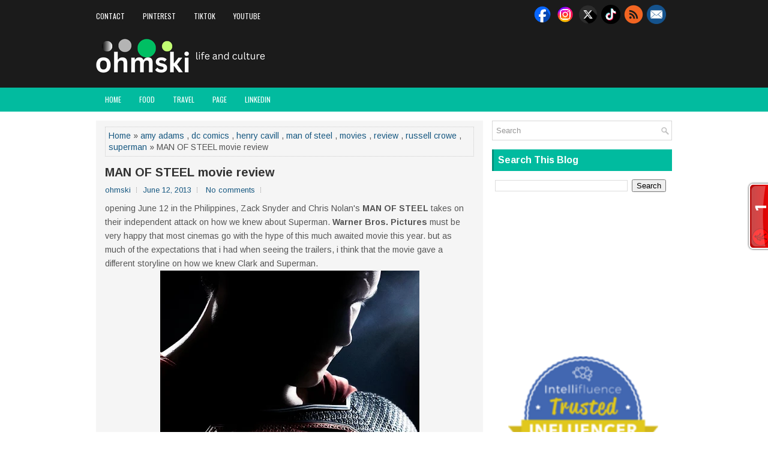

--- FILE ---
content_type: text/html; charset=UTF-8
request_url: https://www.ohmski.net/b/stats?style=BLACK_TRANSPARENT&timeRange=ALL_TIME&token=APq4FmDizLM4U9Y-S-ls6W5Dsa43VhFva1g3n0srcaS7jRZZaiXp4-y2Sdnw7yo25wNlEGhOx5QGS7WgV3U4GiMgQ006UtLxyg
body_size: 50
content:
{"total":5331093,"sparklineOptions":{"backgroundColor":{"fillOpacity":0.1,"fill":"#000000"},"series":[{"areaOpacity":0.3,"color":"#202020"}]},"sparklineData":[[0,40],[1,44],[2,45],[3,45],[4,41],[5,43],[6,40],[7,38],[8,43],[9,42],[10,47],[11,51],[12,53],[13,52],[14,49],[15,44],[16,56],[17,55],[18,48],[19,42],[20,35],[21,32],[22,39],[23,36],[24,100],[25,65],[26,62],[27,50],[28,77],[29,29]],"nextTickMs":17224}

--- FILE ---
content_type: text/html; charset=utf-8
request_url: https://www.google.com/recaptcha/api2/aframe
body_size: 265
content:
<!DOCTYPE HTML><html><head><meta http-equiv="content-type" content="text/html; charset=UTF-8"></head><body><script nonce="CaqgJ04bNOYehd2cvtuTLQ">/** Anti-fraud and anti-abuse applications only. See google.com/recaptcha */ try{var clients={'sodar':'https://pagead2.googlesyndication.com/pagead/sodar?'};window.addEventListener("message",function(a){try{if(a.source===window.parent){var b=JSON.parse(a.data);var c=clients[b['id']];if(c){var d=document.createElement('img');d.src=c+b['params']+'&rc='+(localStorage.getItem("rc::a")?sessionStorage.getItem("rc::b"):"");window.document.body.appendChild(d);sessionStorage.setItem("rc::e",parseInt(sessionStorage.getItem("rc::e")||0)+1);localStorage.setItem("rc::h",'1769410740545');}}}catch(b){}});window.parent.postMessage("_grecaptcha_ready", "*");}catch(b){}</script></body></html>

--- FILE ---
content_type: application/javascript
request_url: https://t.dtscout.com/pv/?_a=v&_h=ohmski.net&_ss=1wi924kgbm&_pv=1&_ls=0&_u1=1&_u3=1&_cc=us&_pl=d&_cbid=3ju6&_cb=_dtspv.c
body_size: -283
content:
try{_dtspv.c({"b":"chrome@131"},'3ju6');}catch(e){}

--- FILE ---
content_type: text/javascript; charset=UTF-8
request_url: https://www.ohmski.net/feeds/posts/summary/-/russell%20crowe?alt=json-in-script&orderby=updated&max-results=0&callback=randomRelatedIndex
body_size: 31512
content:
// API callback
randomRelatedIndex({"version":"1.0","encoding":"UTF-8","feed":{"xmlns":"http://www.w3.org/2005/Atom","xmlns$openSearch":"http://a9.com/-/spec/opensearchrss/1.0/","xmlns$blogger":"http://schemas.google.com/blogger/2008","xmlns$georss":"http://www.georss.org/georss","xmlns$gd":"http://schemas.google.com/g/2005","xmlns$thr":"http://purl.org/syndication/thread/1.0","id":{"$t":"tag:blogger.com,1999:blog-2761960157508778560"},"updated":{"$t":"2026-01-25T19:05:58.800+08:00"},"category":[{"term":"movies"},{"term":"warner bros"},{"term":"theater"},{"term":"musical"},{"term":"review"},{"term":"trailer"},{"term":"tv"},{"term":"columbia pictures"},{"term":"lg electronics"},{"term":"reviews"},{"term":"netflix"},{"term":"entertainment"},{"term":"3d"},{"term":"concert"},{"term":"gma"},{"term":"music"},{"term":"imax"},{"term":"lg philippines"},{"term":"marvel"},{"term":"kapuso"},{"term":"disney"},{"term":"kanguso"},{"term":"posters"},{"term":"survivor"},{"term":"christmas"},{"term":"animation"},{"term":"feature"},{"term":"20th century fox"},{"term":"events"},{"term":"9 works theatrical"},{"term":"sm supermalls"},{"term":"walt disney"},{"term":"comedy"},{"term":"photos"},{"term":"horror"},{"term":"philippines"},{"term":"blog"},{"term":"peta theater"},{"term":"sm city masinag"},{"term":"technology"},{"term":"action"},{"term":"event"},{"term":"lg oled tv"},{"term":"netflix original \nseries"},{"term":"paramount pictures"},{"term":"tickets"},{"term":"summer"},{"term":"netflix original series"},{"term":"promo"},{"term":"sm city san mateo"},{"term":"the manila hotel"},{"term":"funny"},{"term":"sm city marikina"},{"term":"lg global"},{"term":"dito telecommunity"},{"term":"movie reviews"},{"term":"repertory philippines"},{"term":"contest"},{"term":"sm cinema"},{"term":"abscbn"},{"term":"ayala cinemas"},{"term":"universal pictures"},{"term":"2015"},{"term":"2018"},{"term":"celebrities"},{"term":"shopping"},{"term":"2016"},{"term":"art"},{"term":"chris hemsworth"},{"term":"dwayne johnson"},{"term":"love"},{"term":"oscars"},{"term":"sony pictures"},{"term":"2017"},{"term":"bloggers"},{"term":"environment"},{"term":"fashion"},{"term":"food"},{"term":"lg air solutions"},{"term":"the sandbox collective"},{"term":"thriller"},{"term":"2021"},{"term":"amiya raya"},{"term":"online shopping"},{"term":"robert downey jr"},{"term":"travel"},{"term":"dreamworks"},{"term":"2022"},{"term":"ces 2023"},{"term":"facebook"},{"term":"hvac"},{"term":"sm"},{"term":"united international pictures"},{"term":"american idol"},{"term":"batman"},{"term":"ces 2024"},{"term":"character posters"},{"term":"dc comics"},{"term":"harry potter"},{"term":"hugh jackman"},{"term":"kapamilya"},{"term":"ryan reynolds"},{"term":"2019"},{"term":"9works theatrical"},{"term":"emma stone"},{"term":"gcash"},{"term":"pixar"},{"term":"solar entertainment"},{"term":"sports"},{"term":"advocacy"},{"term":"leonardo dicaprio"},{"term":"movie"},{"term":"ohmski original post"},{"term":"real estate"},{"term":"spider-man"},{"term":"star cinema"},{"term":"tom cruise"},{"term":"campus theater"},{"term":"drama"},{"term":"emma watson"},{"term":"glee"},{"term":"health"},{"term":"home appliances"},{"term":"jennifer lawrence"},{"term":"johnny depp"},{"term":"mark wahlberg"},{"term":"sm center antipolo downtown"},{"term":"solaire resort and casino"},{"term":"superman"},{"term":"zte philippines"},{"term":"air conditioner"},{"term":"angelina jolie"},{"term":"cast"},{"term":"chris evans"},{"term":"chris pine"},{"term":"cinderella"},{"term":"disney pixar"},{"term":"gal gadot"},{"term":"iron man"},{"term":"korean"},{"term":"marvel studios"},{"term":"pascual lab"},{"term":"resorts world manila"},{"term":"tambalan"},{"term":"3-day sale"},{"term":"adam sandler"},{"term":"advertising"},{"term":"aicelle santos"},{"term":"air solutions"},{"term":"ariana grande"},{"term":"beauty"},{"term":"covid 19"},{"term":"emily blunt"},{"term":"idris elba"},{"term":"korean series"},{"term":"manila symphony orchestra"},{"term":"marvel cinematic universe"},{"term":"michael jackson"},{"term":"newport performing arts theater"},{"term":"politics"},{"term":"tom hardy"},{"term":"tom holland"},{"term":"wicked movie"},{"term":"will ferrell"},{"term":"zte corporation"},{"term":"2010"},{"term":"2025"},{"term":"anne hathaway"},{"term":"ben affleck"},{"term":"charice pempengco"},{"term":"csr"},{"term":"cynthia erivo"},{"term":"eugene domingo"},{"term":"foodpanda"},{"term":"glen powell"},{"term":"james wan"},{"term":"jk rowling"},{"term":"josh hutcherson"},{"term":"jude law"},{"term":"lg washing machines"},{"term":"life's good"},{"term":"lin-manuel miranda"},{"term":"meryl streep"},{"term":"opm"},{"term":"pinoy"},{"term":"skin care"},{"term":"twilight"},{"term":"wizard of oz"},{"term":"books"},{"term":"captain america"},{"term":"catholic"},{"term":"ces 2025"},{"term":"doctor strange"},{"term":"drew barrymore"},{"term":"family"},{"term":"fifty shades of grey"},{"term":"foodpanda philippines"},{"term":"japan"},{"term":"jason momoa"},{"term":"jeremy renner"},{"term":"justin timberlake"},{"term":"lg monitors"},{"term":"marikina"},{"term":"new line cinema"},{"term":"nicole laurel-asensio"},{"term":"ovation productions"},{"term":"press release"},{"term":"reality show"},{"term":"robert pattinson"},{"term":"scarlett johansson"},{"term":"tba studios"},{"term":"the avengers"},{"term":"will smith"},{"term":"wonder woman"},{"term":"world vision philippines"},{"term":"2012"},{"term":"2013"},{"term":"2020"},{"term":"adobe photoshop"},{"term":"animals"},{"term":"benedict cumberbatch"},{"term":"bituin escalante"},{"term":"brad pitt"},{"term":"cinemas"},{"term":"dakota johnson"},{"term":"ewan mcgregor"},{"term":"gadgets"},{"term":"globe"},{"term":"helena bonham carter"},{"term":"henry cavill"},{"term":"internet"},{"term":"jack black"},{"term":"jon m chu"},{"term":"keanu reeves"},{"term":"korean dramas"},{"term":"la casa de papel"},{"term":"lent"},{"term":"lg xboom"},{"term":"lifestyle"},{"term":"love radio"},{"term":"marian rivera"},{"term":"mark ruffalo"},{"term":"michael de mesa"},{"term":"money heist"},{"term":"netflix original movie"},{"term":"peta"},{"term":"play"},{"term":"poster"},{"term":"quarantine"},{"term":"rebecca ferguson"},{"term":"resorts world"},{"term":"the sm store"},{"term":"tron"},{"term":"viu"},{"term":"zendaya"},{"term":"zte global"},{"term":"Colin Farrell"},{"term":"aaron taylor-johnson"},{"term":"academy awards"},{"term":"alden richards"},{"term":"aldub"},{"term":"amanda seyfried"},{"term":"ant-man"},{"term":"audie gemora"},{"term":"bagets the musical"},{"term":"black panther"},{"term":"broadway"},{"term":"ccp"},{"term":"chinese new year"},{"term":"chris pratt"},{"term":"christian bautista"},{"term":"dance"},{"term":"earth"},{"term":"eddie redmayne"},{"term":"fifty shades movie"},{"term":"fitness"},{"term":"grease"},{"term":"halloween"},{"term":"jeff bridges"},{"term":"jericho rosales"},{"term":"jesse eisenberg"},{"term":"jessica sanchez"},{"term":"jim sturgess"},{"term":"la cage aux folles"},{"term":"legend of the guardians"},{"term":"lg ambassador challenge"},{"term":"lg commercial laundry"},{"term":"lorenz martinez"},{"term":"marikina city"},{"term":"michelle yeoh"},{"term":"millie bobby brown"},{"term":"mission impossible"},{"term":"musical theater"},{"term":"office"},{"term":"quezon"},{"term":"rupert grint"},{"term":"russell crowe"},{"term":"ryan gosling"},{"term":"sm cherry antipolo"},{"term":"sm foundation"},{"term":"soundtrack"},{"term":"steve carell"},{"term":"steven silva"},{"term":"the conjuring"},{"term":"the hunger games"},{"term":"the running man"},{"term":"thor"},{"term":"tom hanks"},{"term":"touchstone pictures"},{"term":"voldemort"},{"term":"wellness"},{"term":"wicked"},{"term":"workshops"},{"term":"yehey"},{"term":"andrew garfield"},{"term":"andy serkis"},{"term":"anna kendrick"},{"term":"antonio banderas"},{"term":"awards"},{"term":"black widow"},{"term":"boxing"},{"term":"cate blanchett"},{"term":"cats and dogs"},{"term":"cherie gil"},{"term":"chinese"},{"term":"christian grey"},{"term":"christmas gifts"},{"term":"community creators inc"},{"term":"daniel craig"},{"term":"denzel washington"},{"term":"fox"},{"term":"free"},{"term":"garmin"},{"term":"helen mirren"},{"term":"inception"},{"term":"james franco"},{"term":"jamie dornan"},{"term":"jarakay"},{"term":"javier bardem"},{"term":"jeff goldblum"},{"term":"katherine heigl"},{"term":"kevin hart"},{"term":"live"},{"term":"lyrics"},{"term":"margot robbie"},{"term":"michelle williams"},{"term":"mmff"},{"term":"naak"},{"term":"online games"},{"term":"patrick wilson"},{"term":"piolo pascual"},{"term":"rebel wilson"},{"term":"rent"},{"term":"robert de niro"},{"term":"salt"},{"term":"samsung"},{"term":"sm home"},{"term":"sm mall of asia arena"},{"term":"sm megamall"},{"term":"sm moa"},{"term":"teaser"},{"term":"the social network"},{"term":"tick tick boom"},{"term":"timothee chalamet"},{"term":"tudum"},{"term":"valentines"},{"term":"vanessa hudgens"},{"term":"venom"},{"term":"vera farmiga"},{"term":"video games"},{"term":"videos"},{"term":"5g"},{"term":"Paul Rudd"},{"term":"adventure"},{"term":"alice in wonderland"},{"term":"alicia vikander"},{"term":"anastasia steele"},{"term":"anniversary"},{"term":"anthony hopkins"},{"term":"art exhibit"},{"term":"ayala malls cinemas"},{"term":"birthday"},{"term":"bluewater spa"},{"term":"bruce willis"},{"term":"business"},{"term":"cars"},{"term":"cartoons"},{"term":"charlize theron"},{"term":"christian bale"},{"term":"christmas tree"},{"term":"club vihara"},{"term":"cordzero vacuum"},{"term":"death"},{"term":"discounts"},{"term":"disney plus"},{"term":"disney princess"},{"term":"earth hour"},{"term":"easter"},{"term":"eat pray love"},{"term":"edward norton"},{"term":"exhibit"},{"term":"ezra miller"},{"term":"far eastern university"},{"term":"fashion designers"},{"term":"gian magdangal"},{"term":"going the distance"},{"term":"hong kong"},{"term":"hulk"},{"term":"interviews"},{"term":"isay alvarez"},{"term":"jackie chan"},{"term":"james cameron"},{"term":"james marsden"},{"term":"jared leto"},{"term":"jon santos"},{"term":"jonathan bailey"},{"term":"josh duhamel"},{"term":"julia roberts"},{"term":"justice league"},{"term":"justin long"},{"term":"karylle"},{"term":"kultura"},{"term":"kung paano ako naging leading lady"},{"term":"lg cordzero"},{"term":"loveradio"},{"term":"luke evans"},{"term":"magazine"},{"term":"maine mendoza"},{"term":"manila"},{"term":"megaworld lifestyle malls"},{"term":"mila kunis"},{"term":"miniso"},{"term":"money"},{"term":"news"},{"term":"nicholas hoult"},{"term":"nicolas cage"},{"term":"nikki gil"},{"term":"novel"},{"term":"october"},{"term":"oled tv"},{"term":"olivia wilde"},{"term":"omar"},{"term":"paul walker"},{"term":"philippine opera company"},{"term":"police"},{"term":"poten-cee forte"},{"term":"promos"},{"term":"rak of aegis"},{"term":"sam concepcion"},{"term":"september"},{"term":"seth rogen"},{"term":"singers"},{"term":"sm store"},{"term":"star wars"},{"term":"steven spielberg"},{"term":"stranger things"},{"term":"suicide squad"},{"term":"tanghalang ateneo"},{"term":"the batman"},{"term":"the flash"},{"term":"the hobbit"},{"term":"the wedding singer"},{"term":"top gun"},{"term":"tourism"},{"term":"valentines day"},{"term":"wicked for good"},{"term":"x-men"},{"term":"zac efron"},{"term":"zach galifianakis"},{"term":"zachary levi"},{"term":"zoe saldana"},{"term":"zombies"},{"term":"Christoph Waltz"},{"term":"Samuel L. Jackson"},{"term":"age of ultron"},{"term":"amanda bynes"},{"term":"aquaman"},{"term":"beauty and the beast"},{"term":"cameron diaz"},{"term":"channing tatum"},{"term":"charity"},{"term":"china"},{"term":"cirque du soleil"},{"term":"cris villongco"},{"term":"cyborg"},{"term":"dan stevens"},{"term":"dave bautista"},{"term":"despicable me"},{"term":"due date"},{"term":"dulaang up"},{"term":"easy a"},{"term":"education"},{"term":"edward cullen"},{"term":"elections"},{"term":"emma thompson"},{"term":"epic"},{"term":"every brilliant thing"},{"term":"fairytale"},{"term":"feu theater guild"},{"term":"finding dory"},{"term":"fun run"},{"term":"garrett hedlund"},{"term":"guardians of the galaxy"},{"term":"harrison ford"},{"term":"hawkeye"},{"term":"holidays"},{"term":"hotels"},{"term":"illumination"},{"term":"james bond"},{"term":"james corden"},{"term":"james gunn"},{"term":"james mcavoy"},{"term":"jason sudeikis"},{"term":"jc"},{"term":"jennifer garner"},{"term":"jett pangan"},{"term":"jim carrey"},{"term":"joaquin phoenix"},{"term":"john krasinski"},{"term":"josh brolin"},{"term":"kristen stewart"},{"term":"lady gaga"},{"term":"legendary pictures"},{"term":"lenten season"},{"term":"les miserables"},{"term":"lg styler"},{"term":"liam hemsworth"},{"term":"lord of the rings"},{"term":"los angeles"},{"term":"matthew mcconaughey"},{"term":"metro goldwyn mayer"},{"term":"michael b jordan"},{"term":"michael douglas"},{"term":"minions"},{"term":"miranila events venue"},{"term":"mobile"},{"term":"music video"},{"term":"natalie portman"},{"term":"national artist"},{"term":"national museum ph"},{"term":"opera"},{"term":"penn badgley"},{"term":"pirates of the caribbean"},{"term":"quezon city"},{"term":"rachel weisz"},{"term":"ralph fiennes"},{"term":"real property management"},{"term":"romance"},{"term":"salma hayek"},{"term":"samuel jackson"},{"term":"sandra bullock"},{"term":"schedule"},{"term":"shakespeare"},{"term":"sm cares"},{"term":"sm city angono"},{"term":"sm city east ortigas"},{"term":"sm city taytay"},{"term":"sm north edsa"},{"term":"smart araneta coliseum"},{"term":"sorcerers apprentice"},{"term":"spa"},{"term":"spider-man no way home"},{"term":"stellan skarsgard"},{"term":"tangled"},{"term":"text"},{"term":"text jokes"},{"term":"the body shop"},{"term":"the bodyguard"},{"term":"the town"},{"term":"toy story 3"},{"term":"toys"},{"term":"tshirt"},{"term":"tv5"},{"term":"uncharted"},{"term":"vacuum cleaner"},{"term":"vin diesel"},{"term":"washing machines"},{"term":"watsons philippines"},{"term":"007"},{"term":"2011"},{"term":"2024"},{"term":"2026"},{"term":"OFW"},{"term":"Parokya Ni Edgar"},{"term":"ProFriends"},{"term":"ad"},{"term":"aegis"},{"term":"aladdin"},{"term":"alessandra de rossi"},{"term":"alfred hitchcock"},{"term":"american idiot"},{"term":"amy adams"},{"term":"anne curtis"},{"term":"antoinette taus"},{"term":"arts"},{"term":"arts and culture"},{"term":"arturo luz"},{"term":"ateneo blue repertory"},{"term":"atlantis"},{"term":"avengers"},{"term":"bday"},{"term":"beach"},{"term":"bgc arts center"},{"term":"book launch"},{"term":"bradley cooper"},{"term":"bridgerton"},{"term":"bridgerton season 2"},{"term":"brie larson"},{"term":"bts"},{"term":"castaways"},{"term":"catwoman"},{"term":"cebu inmates"},{"term":"ces 2026"},{"term":"chadwick boseman"},{"term":"charles schulz"},{"term":"charlie brown"},{"term":"chinese zodiac"},{"term":"chiwetel ejiofor"},{"term":"chris brown"},{"term":"christina aguilera"},{"term":"christopher nolan"},{"term":"coco"},{"term":"competition"},{"term":"culture"},{"term":"daniel radcliffe"},{"term":"david harbour"},{"term":"dc league of super-pets"},{"term":"deadpool movie"},{"term":"design"},{"term":"digital movies"},{"term":"dinosaurs"},{"term":"dolphy"},{"term":"don't look up"},{"term":"dune"},{"term":"dune movie"},{"term":"eastwood"},{"term":"eat bulaga"},{"term":"ed helms"},{"term":"elizabeth banks"},{"term":"elizabeth olsen"},{"term":"ellen degeneres"},{"term":"elton john"},{"term":"enchanted kingdom"},{"term":"eternals"},{"term":"exhuma"},{"term":"fantastic beasts the secrets of dumbledore"},{"term":"father's day"},{"term":"feng shui"},{"term":"feu"},{"term":"film"},{"term":"film festival"},{"term":"fine arts"},{"term":"foodpanda voucher"},{"term":"france"},{"term":"frozen"},{"term":"george clooney"},{"term":"gerard butler"},{"term":"gift"},{"term":"golden globes"},{"term":"google"},{"term":"guji lorenzana"},{"term":"halloween costumes"},{"term":"hayden christensen"},{"term":"history"},{"term":"hollywood"},{"term":"holy week"},{"term":"hong kong tourism"},{"term":"house and lot"},{"term":"in the heights"},{"term":"infinity war"},{"term":"inside out"},{"term":"into the woods"},{"term":"iza calzado"},{"term":"jef flores"},{"term":"jessica chastain"},{"term":"jesus christ"},{"term":"joker 2"},{"term":"jonathan larson"},{"term":"joseph gordon-levitt"},{"term":"jrr tolkien"},{"term":"julianne moore"},{"term":"karel marquez"},{"term":"kathryn lasky"},{"term":"katniss everdeen"},{"term":"kevin james"},{"term":"khalil ramos"},{"term":"kim seon-ho"},{"term":"kpop"},{"term":"kristin chenoweth"},{"term":"kutis filipina"},{"term":"lebron james"},{"term":"lg refrigerators"},{"term":"liam neeson"},{"term":"lily james"},{"term":"live streaming"},{"term":"livechat"},{"term":"lucasfilm"},{"term":"maja salvador"},{"term":"mall"},{"term":"mall of asia arena"},{"term":"manila prince hotel"},{"term":"manila wrestling federation"},{"term":"marisa tomei"},{"term":"martin nievera"},{"term":"massage"},{"term":"matt dillon"},{"term":"meralco theater"},{"term":"michael ealy"},{"term":"mickey mouse"},{"term":"mobile phones"},{"term":"mockingjay part 1"},{"term":"mokke"},{"term":"morbius"},{"term":"multiverse of madness"},{"term":"museum"},{"term":"nba"},{"term":"neve campbell"},{"term":"november"},{"term":"olympics"},{"term":"on stranger tides"},{"term":"online"},{"term":"our home"},{"term":"owen wilson"},{"term":"patrick starfish"},{"term":"pedro pascal"},{"term":"penelope cruz"},{"term":"peter pan"},{"term":"phillip noyce"},{"term":"phillip phillips"},{"term":"pierce brosnan"},{"term":"playboy"},{"term":"poverty"},{"term":"proscenium theater"},{"term":"pup"},{"term":"race"},{"term":"raffle"},{"term":"refrigerators"},{"term":"religion"},{"term":"robbery"},{"term":"robert sena"},{"term":"romantic comedy"},{"term":"ryan cayabyab"},{"term":"sale"},{"term":"san mateo"},{"term":"schools"},{"term":"sci-fi"},{"term":"scream"},{"term":"showbiz"},{"term":"side show"},{"term":"singing"},{"term":"sm appliance"},{"term":"sm center angono"},{"term":"sm cinemas"},{"term":"snoopy"},{"term":"snow white and the huntsman"},{"term":"space jam: a new legacy"},{"term":"spongebob squarepants"},{"term":"sponsored post"},{"term":"squid game"},{"term":"stephen king"},{"term":"stranger things 4"},{"term":"sylvester stallone"},{"term":"t.i."},{"term":"tags"},{"term":"takers"},{"term":"taylor lautner"},{"term":"the croods"},{"term":"the greatest showman"},{"term":"the matrix resurrections"},{"term":"the other guys"},{"term":"the theater at solaire"},{"term":"the witcher"},{"term":"the wolverine"},{"term":"tippy dos santos"},{"term":"tom hiddleston"},{"term":"tomb raider"},{"term":"topper fabregas"},{"term":"toy kingdom"},{"term":"transformers"},{"term":"trinoma"},{"term":"upstart productions"},{"term":"vanity"},{"term":"vday"},{"term":"vien king"},{"term":"villains"},{"term":"walang aray"},{"term":"wally bayola"},{"term":"watsons"},{"term":"website"},{"term":"wedding"},{"term":"will.i.am"},{"term":"women's month"},{"term":"woody harrelson"},{"term":"work"},{"term":"wwf philippines"},{"term":"zach galifaniakis"},{"term":"zack snyder"},{"term":"zoe kravitz"},{"term":"101 dalmatians"},{"term":"13th of September"},{"term":"2014"},{"term":"2023"},{"term":"Beyonce Knowles"},{"term":"Jamie Foxx"},{"term":"Jonah Hill"},{"term":"Keegan-Michael Key"},{"term":"Lupita Nyong'o"},{"term":"Pops Fernandez"},{"term":"a christmas carol"},{"term":"a-team"},{"term":"actors"},{"term":"aga muhlach"},{"term":"alice reyes dance philippines"},{"term":"amusement parks"},{"term":"andrew scott"},{"term":"anime"},{"term":"anya taylor-joy"},{"term":"appliances"},{"term":"arman ferrer"},{"term":"art fair philippines"},{"term":"aston martin"},{"term":"atlantis productions"},{"term":"avatar"},{"term":"avengers endgame"},{"term":"awkwafina"},{"term":"ayala malls"},{"term":"backstreet boys"},{"term":"ballet philippines"},{"term":"bart guingona"},{"term":"basketball"},{"term":"batman v superman"},{"term":"baymax"},{"term":"beauty pageant"},{"term":"ben whishaw"},{"term":"ben\u0026ben"},{"term":"benedict wong"},{"term":"bette midler"},{"term":"betty white"},{"term":"big hero 6"},{"term":"bit by bit"},{"term":"blake lively"},{"term":"boracay"},{"term":"brangelina"},{"term":"britney spears"},{"term":"bugs bunny"},{"term":"bullet train"},{"term":"bumblebee"},{"term":"burlesque"},{"term":"business opportunities"},{"term":"business solutions"},{"term":"businessworld"},{"term":"captain marvel"},{"term":"caredivas"},{"term":"catching fire"},{"term":"cebu city"},{"term":"charlie day"},{"term":"charlie hunnam"},{"term":"cher"},{"term":"chismis"},{"term":"chocolates"},{"term":"chris rock"},{"term":"christina applegate"},{"term":"civil war"},{"term":"clint eastwood"},{"term":"clubhouse"},{"term":"courteney cox"},{"term":"crime"},{"term":"cris"},{"term":"cruella"},{"term":"danny zuko"},{"term":"data promos"},{"term":"david corenswet"},{"term":"deathly hallows"},{"term":"delivery service"},{"term":"derek ramsay"},{"term":"diane lane"},{"term":"die hard 5"},{"term":"digital marketing"},{"term":"dingdong dantes"},{"term":"disney on ice"},{"term":"donations"},{"term":"dr laurence tan"},{"term":"dreamworks animation"},{"term":"easter bunny"},{"term":"egypt"},{"term":"elizabeth debicki"},{"term":"emily in paris"},{"term":"encanto"},{"term":"eric tai"},{"term":"erik santos"},{"term":"fantasy"},{"term":"february"},{"term":"february 2026"},{"term":"fhm"},{"term":"florence pugh"},{"term":"food tour"},{"term":"for sale"},{"term":"forbidden broadway"},{"term":"francism"},{"term":"friends"},{"term":"frozen fever"},{"term":"game"},{"term":"garfield"},{"term":"gay"},{"term":"ghostbusters"},{"term":"gift ideas"},{"term":"gleek sign"},{"term":"globe live"},{"term":"godzilla"},{"term":"green lantern"},{"term":"groot"},{"term":"guy ritchie"},{"term":"gwyneth paltrow"},{"term":"hansel and gretel"},{"term":"hatch"},{"term":"himala"},{"term":"hiv\/aids"},{"term":"holiday"},{"term":"home decor"},{"term":"horse"},{"term":"hot air balloon"},{"term":"house and lot for sale"},{"term":"house for sale"},{"term":"how to be single"},{"term":"i am number four"},{"term":"ian mckellen"},{"term":"idina menzel"},{"term":"improv"},{"term":"independence day ph"},{"term":"instagram"},{"term":"interstellar"},{"term":"irate"},{"term":"it ends with us"},{"term":"it's more fun in the philippines"},{"term":"iya villana"},{"term":"jace"},{"term":"jacob black"},{"term":"jaden smith"},{"term":"jai courtney"},{"term":"jake cuenca"},{"term":"jamie lee curtis"},{"term":"janine gutierrez"},{"term":"jason statham"},{"term":"jenine desiderio"},{"term":"jennifer lopez"},{"term":"jerrold tarog"},{"term":"jerry bruckheimer"},{"term":"jessica biel"},{"term":"jm barrie"},{"term":"job hiring"},{"term":"john cena"},{"term":"joker"},{"term":"josh gad"},{"term":"josh lucas"},{"term":"judi dench"},{"term":"justin bartha"},{"term":"karate kid"},{"term":"kate mckinnon"},{"term":"kate winslet"},{"term":"kathniel"},{"term":"kayla rivera"},{"term":"keira knightley"},{"term":"kelly clarkson"},{"term":"kevin kline"},{"term":"kim chiu"},{"term":"king arthur"},{"term":"korea"},{"term":"korean movies"},{"term":"kpanll"},{"term":"kristen bell"},{"term":"kung fu panda 4"},{"term":"la tenorio"},{"term":"launch"},{"term":"lea seydoux"},{"term":"lee do hyun"},{"term":"lego"},{"term":"levi's"},{"term":"lg"},{"term":"lg hvac solutions"},{"term":"lg laundry love"},{"term":"lg objet collection"},{"term":"lg online brand store"},{"term":"lg puricare dehumidifier"},{"term":"lg signature"},{"term":"life as we know it"},{"term":"linus"},{"term":"live action"},{"term":"loki"},{"term":"london"},{"term":"looneytunes"},{"term":"lopez museum"},{"term":"lucy"},{"term":"mad max"},{"term":"magic"},{"term":"magnolia chocolait"},{"term":"malignant"},{"term":"man of steel"},{"term":"mandy moore"},{"term":"manila symphony junior orchestra"},{"term":"manny pacquaio"},{"term":"manny pacquiao"},{"term":"march"},{"term":"mark strong"},{"term":"markki stroem"},{"term":"masskara"},{"term":"matt damon"},{"term":"mca music"},{"term":"mdg"},{"term":"meet baymax"},{"term":"mel brooks"},{"term":"mel gibson"},{"term":"michael bay"},{"term":"michael caine"},{"term":"michael stuart williams"},{"term":"michelle pfeiffer"},{"term":"middle earth"},{"term":"mig ayesa"},{"term":"milla jovovich"},{"term":"mmda"},{"term":"mobile app"},{"term":"monet \u0026 friends alive"},{"term":"monica bellucci"},{"term":"mother's day"},{"term":"movie review"},{"term":"museums"},{"term":"musica feuropa"},{"term":"my amanda"},{"term":"natural skin care"},{"term":"neil gaiman"},{"term":"neil patrick harris"},{"term":"newport world resorts"},{"term":"nicole kidman"},{"term":"noel rayos"},{"term":"nokia"},{"term":"nyoy volante"},{"term":"odette yustman"},{"term":"ogie alcasid"},{"term":"oktoberfest"},{"term":"oled"},{"term":"one more chance musical"},{"term":"online commerce"},{"term":"oprah"},{"term":"optimus prime"},{"term":"orcs"},{"term":"orosman at zafira"},{"term":"oscar isaac"},{"term":"pandemic"},{"term":"park seo-joon"},{"term":"party"},{"term":"pau-pau"},{"term":"paulo avelino"},{"term":"peeta mellarck"},{"term":"pennywise"},{"term":"percy jackson"},{"term":"perfume"},{"term":"peter jackson"},{"term":"philippine advertising"},{"term":"philippine international hotair balloon fiesta"},{"term":"philippine science centrum"},{"term":"piano"},{"term":"pihabf"},{"term":"pinocchio"},{"term":"politicians"},{"term":"pope francis"},{"term":"qtv"},{"term":"queen latifah"},{"term":"rachel mcadams"},{"term":"randy jackson"},{"term":"rapunzel"},{"term":"reb atadero"},{"term":"red concepcion"},{"term":"red mobile"},{"term":"red one"},{"term":"reese witherspoon"},{"term":"relationship"},{"term":"rent musical"},{"term":"richard madden"},{"term":"road runner"},{"term":"rock musical"},{"term":"rock of ages"},{"term":"rory kinnear"},{"term":"russia"},{"term":"sacha baron cohen"},{"term":"sally"},{"term":"sandy squirrel"},{"term":"santa clarita diet"},{"term":"santa claus"},{"term":"schroeder"},{"term":"secretariat"},{"term":"seoul vibe"},{"term":"sexy"},{"term":"shia labeouf"},{"term":"shiela valderama-martinez"},{"term":"shorts \u0026 briefs festival"},{"term":"sigourney weaver"},{"term":"single"},{"term":"skyfall"},{"term":"sm aura"},{"term":"sm mall of asia"},{"term":"sm malls"},{"term":"smart"},{"term":"smartwatch"},{"term":"snow white"},{"term":"spice girls"},{"term":"spotify"},{"term":"spring awakening"},{"term":"squidward"},{"term":"stanley tucci"},{"term":"stephanie beatriz"},{"term":"stephen sondheim"},{"term":"stone"},{"term":"subic fit fest"},{"term":"sucker punch"},{"term":"super mario"},{"term":"superheroes"},{"term":"suspense"},{"term":"sustainability"},{"term":"tanya manalang"},{"term":"taron egerton"},{"term":"taylor swift"},{"term":"tbn"},{"term":"teaser trailer"},{"term":"teatro meron"},{"term":"tessa thompson"},{"term":"the adam project"},{"term":"the campaign"},{"term":"the dark knight rises"},{"term":"the gray man"},{"term":"the incredible hulk"},{"term":"the king and i"},{"term":"the mind museum"},{"term":"the nun"},{"term":"the sandman"},{"term":"the smurfs"},{"term":"theater down south"},{"term":"this is it"},{"term":"thor ragnarok"},{"term":"ticket2me"},{"term":"tim burton"},{"term":"timothy olyphant"},{"term":"tiny beautiful things"},{"term":"tj trinidad"},{"term":"todd phillips"},{"term":"tom felton"},{"term":"toy"},{"term":"trip-trip lang"},{"term":"trivia"},{"term":"tuff payb"},{"term":"tutorial"},{"term":"united states"},{"term":"uno"},{"term":"unstoppable"},{"term":"valak"},{"term":"varekai"},{"term":"villa bridgerton"},{"term":"visita iglesia"},{"term":"vivre fort entertainment"},{"term":"wall street"},{"term":"warner music philippines"},{"term":"west side story"},{"term":"wilbros live"},{"term":"winona ryder"},{"term":"wwf"},{"term":"yaya dub"},{"term":"yoo ah-in"},{"term":"you again"},{"term":"zootopia"},{"term":"100pinoy"},{"term":"11.11"},{"term":"2tincans philippines"},{"term":"50 shades manila"},{"term":"Angeline Quinto"},{"term":"Annie"},{"term":"Ben Schwartz"},{"term":"Edu Manzano"},{"term":"FBI"},{"term":"GITC"},{"term":"God"},{"term":"Hailee Steinfeld"},{"term":"Ilustrata Residences"},{"term":"Jeffrey Hidalgo"},{"term":"Michael Pena"},{"term":"Paul Giamatti"},{"term":"Quvenzhané Wallis"},{"term":"SB19"},{"term":"Shiloh Fernandez"},{"term":"Simon Pegg"},{"term":"Star Wars: The Force Awakens"},{"term":"The Good Dinosaur"},{"term":"The Jungle Book"},{"term":"UP diliman"},{"term":"a game of trolls"},{"term":"a quiet place 2"},{"term":"a weekend of everything that flies"},{"term":"abbie cornish"},{"term":"ace hardware"},{"term":"adam lambert"},{"term":"aiza seguerra"},{"term":"aj mclean"},{"term":"al gatmaitan"},{"term":"alec baldwin"},{"term":"alex pettyfer"},{"term":"alexandra daddario"},{"term":"ali fazal"},{"term":"aliens"},{"term":"alison brie"},{"term":"aly michalka"},{"term":"amazon prime"},{"term":"amber heard"},{"term":"amoled"},{"term":"andoy ranay"},{"term":"andrew lloyd webber"},{"term":"andy samberg"},{"term":"ang lee"},{"term":"ang medea"},{"term":"anger"},{"term":"annabelle"},{"term":"ansel elgort"},{"term":"anvil awards 2025"},{"term":"anya gutierrez"},{"term":"apo"},{"term":"apo hiking society"},{"term":"apple tv"},{"term":"april"},{"term":"argo"},{"term":"artcool gallery"},{"term":"artificial intelligence"},{"term":"artist"},{"term":"arts and crafts"},{"term":"asia"},{"term":"asntm"},{"term":"asntm3"},{"term":"asus"},{"term":"ateneo de manila university"},{"term":"athletes"},{"term":"audio gadgets"},{"term":"august"},{"term":"austin butler"},{"term":"ayosdito.ph"},{"term":"b2b"},{"term":"bad boys ride or die"},{"term":"banking and finance"},{"term":"barbie"},{"term":"bawat bonggang bagay"},{"term":"baz luhrmann"},{"term":"beatles"},{"term":"beauty products"},{"term":"beer"},{"term":"beetlejuice"},{"term":"bell-kenz pharma"},{"term":"bella vita"},{"term":"ben stiller"},{"term":"bench"},{"term":"benjamin alves"},{"term":"bibeth orteza"},{"term":"bible"},{"term":"bikram yoga"},{"term":"billy crystal"},{"term":"biopic"},{"term":"bit player"},{"term":"black adam"},{"term":"black panther 2: wakanda forever"},{"term":"blackbird"},{"term":"blade runner 2049"},{"term":"bluewater day spa"},{"term":"bogt philippines"},{"term":"bohemian rhapsody"},{"term":"bored"},{"term":"box office"},{"term":"breaking dawn"},{"term":"brian littrell"},{"term":"bridal fair"},{"term":"bum equip"},{"term":"buzz lightyear"},{"term":"c-lium fibre"},{"term":"cara delevingne"},{"term":"cara gutierrez"},{"term":"carrie-ann moss"},{"term":"carrie-anne moss"},{"term":"cats the musical"},{"term":"cci construction"},{"term":"celia diaz-laurel"},{"term":"celine dion"},{"term":"centipede"},{"term":"characters"},{"term":"characters. posters"},{"term":"charisse"},{"term":"charity event"},{"term":"cherry pie picache"},{"term":"children"},{"term":"childrens show"},{"term":"chinabank"},{"term":"christmas christmas gifts"},{"term":"christmas decorations"},{"term":"christmas without you"},{"term":"church"},{"term":"cignal entertainment"},{"term":"cinema under the stars"},{"term":"cinemalaya"},{"term":"circuit warz"},{"term":"circus"},{"term":"classic"},{"term":"climate change"},{"term":"coca-cola"},{"term":"coco martin"},{"term":"collectibles"},{"term":"college"},{"term":"colman domingo"},{"term":"commercial aircon"},{"term":"computers"},{"term":"concertus manila"},{"term":"concrete utopia"},{"term":"corporate giveaways"},{"term":"corporate news"},{"term":"crimson hotel filinvest city"},{"term":"cultural center of the philippines"},{"term":"d. p."},{"term":"daffy duck"},{"term":"dan brown"},{"term":"dani girl"},{"term":"daniel padilla"},{"term":"danny devito"},{"term":"darren aronofsky"},{"term":"dave franco"},{"term":"david arquette"},{"term":"david bautista"},{"term":"david beckham"},{"term":"dc fandome"},{"term":"dear evan hansen"},{"term":"december 2024"},{"term":"delivery"},{"term":"department of tourism"},{"term":"dianna agron"},{"term":"diego luna"},{"term":"digital life"},{"term":"dimples romana"},{"term":"dindo caraig"},{"term":"dingdong fiel"},{"term":"diocese of antipolo"},{"term":"director's club"},{"term":"disaster"},{"term":"disgust"},{"term":"disneyland"},{"term":"disneyland hong kong"},{"term":"documentary"},{"term":"dogs"},{"term":"domnhall gleeson"},{"term":"donald duck"},{"term":"donkey kong"},{"term":"dorothy"},{"term":"download"},{"term":"dracula"},{"term":"drag race philippines"},{"term":"earth day"},{"term":"earthquake"},{"term":"eatbulaga"},{"term":"eclipse"},{"term":"ed warren"},{"term":"edgar allan guzman"},{"term":"ejay falcon"},{"term":"ekstra"},{"term":"el filibusterismo"},{"term":"el james"},{"term":"elle fanning"},{"term":"elvis"},{"term":"emilia clarke"},{"term":"emmy awards"},{"term":"empoy marquez"},{"term":"enchong dee"},{"term":"encore films"},{"term":"enterprise"},{"term":"eplanters"},{"term":"erotic"},{"term":"ethan slater"},{"term":"eugene levy"},{"term":"eva mendes"},{"term":"excalibur"},{"term":"eyeglasses"},{"term":"fantastic beasts the crimes of grindelwald"},{"term":"fear"},{"term":"felix rivera"},{"term":"feu bamboo band"},{"term":"feu center for the arts"},{"term":"feu drum and bugle corps"},{"term":"fifty shades freed"},{"term":"filipiniana"},{"term":"finding nemo"},{"term":"fox searchlight"},{"term":"francheska farr"},{"term":"francis magalona"},{"term":"franco laurel"},{"term":"frankenstein"},{"term":"french film festival"},{"term":"frenchie dy"},{"term":"friendster"},{"term":"fund-raising"},{"term":"furiosa: a mad max saga"},{"term":"gadget sale"},{"term":"gary valenciano"},{"term":"gemma anterton"},{"term":"georgina wilson"},{"term":"gerald anderson"},{"term":"get hard"},{"term":"gimik"},{"term":"ginnifer goodwin"},{"term":"gladiator II"},{"term":"global"},{"term":"gloria estefan"},{"term":"gnomeo and juliet"},{"term":"godzilla x kong"},{"term":"goyo: ang batang heneral"},{"term":"grand alumni homecoming"},{"term":"grandparents"},{"term":"greetings"},{"term":"groundbreaking"},{"term":"grown ups"},{"term":"guillermo del toro"},{"term":"gym"},{"term":"haircare"},{"term":"halle berry"},{"term":"happy new year"},{"term":"harley quinn"},{"term":"harold and the purple crayon"},{"term":"haunted house"},{"term":"hbo go"},{"term":"health and beauty"},{"term":"heneral luna"},{"term":"highschool"},{"term":"hilda koronel"},{"term":"hiphop"},{"term":"hobbies"},{"term":"home ideas"},{"term":"hometown cha-cha-cha"},{"term":"hongkong disneyland"},{"term":"hotel transylvania 2"},{"term":"howie dorough"},{"term":"hp"},{"term":"huawei"},{"term":"hyun bin"},{"term":"iain glen"},{"term":"ice seguerra"},{"term":"idolonfox"},{"term":"iloilo"},{"term":"inday"},{"term":"insidious"},{"term":"insidious: the red door"},{"term":"interactive"},{"term":"iq"},{"term":"issue"},{"term":"isyu"},{"term":"it"},{"term":"its showtime"},{"term":"iwant tfc"},{"term":"jack frost"},{"term":"jada pinkett smith"},{"term":"janina san miguel"},{"term":"january"},{"term":"jason bateman"},{"term":"jason fernandez"},{"term":"jay gonzaga"},{"term":"jean judith javier"},{"term":"jellicle cats"},{"term":"jenn proske"},{"term":"jenna ortega"},{"term":"jenny jamora"},{"term":"jennylyn mercado"},{"term":"jessy mendiola"},{"term":"jet li"},{"term":"jill pena"},{"term":"jj abrams"},{"term":"jm de guzman"},{"term":"job fair 2024"},{"term":"joe manganiello"},{"term":"joel lamangan"},{"term":"john goodman"},{"term":"john lithgow"},{"term":"john lloyd"},{"term":"jolina magdangal"},{"term":"jollibee"},{"term":"jon hamm"},{"term":"jonathan pryce"},{"term":"jose rizal"},{"term":"joseph fiennes"},{"term":"joseph quinn"},{"term":"joy"},{"term":"juday"},{"term":"jumanji"},{"term":"jun ji-hyun"},{"term":"jupiter ascending"},{"term":"jurassic park"},{"term":"jurassic world"},{"term":"kalila aguilos"},{"term":"kalokalike"},{"term":"karen gillan"},{"term":"karne"},{"term":"katy"},{"term":"katy perry"},{"term":"kaye"},{"term":"kdrama"},{"term":"kdramas"},{"term":"kean cipriano"},{"term":"kevin richardson"},{"term":"kick ass"},{"term":"kids acts"},{"term":"kiko"},{"term":"kim go eun"},{"term":"kimmy dora"},{"term":"kingdom (south korean series)"},{"term":"kirk"},{"term":"kirsten dunst"},{"term":"kirsten stewart"},{"term":"kla rivera"},{"term":"knight and day"},{"term":"ko kyung pyo"},{"term":"korean cultural center"},{"term":"korean friends of hope international"},{"term":"kraven the hunter"},{"term":"kris aquino"},{"term":"kris lawrence"},{"term":"kristen wiig"},{"term":"kung fu"},{"term":"kung fu panda 3"},{"term":"kung paano nanalo sa karera si rosang taba"},{"term":"lactum 3+ and 6+"},{"term":"land of the dead"},{"term":"lara croft"},{"term":"laundry lounge app"},{"term":"lazada"},{"term":"lea michele"},{"term":"lea salonga"},{"term":"legally blonde"},{"term":"lenovo"},{"term":"leslie mann"},{"term":"lg aerotower"},{"term":"lg appliances"},{"term":"lg createboard"},{"term":"lg instaview refrigerator"},{"term":"lg microwave"},{"term":"lg multi v i"},{"term":"lg neochef microwave"},{"term":"lg smart tv"},{"term":"lg soundbar"},{"term":"lg uhd tv"},{"term":"lg vacuum"},{"term":"lg washtower"},{"term":"lgbt"},{"term":"life of pi"},{"term":"lisa kudrow"},{"term":"live chat"},{"term":"live concert"},{"term":"lizzy caplan"},{"term":"local"},{"term":"logan lerman"},{"term":"lola bunny"},{"term":"look back"},{"term":"lorraine warren"},{"term":"love story"},{"term":"lucy liu"},{"term":"lungs mnl"},{"term":"lyle lyle crocodile"},{"term":"lymphatic massage"},{"term":"mads mikkelsen"},{"term":"maita ponce"},{"term":"manuel baldemor"},{"term":"mariah carey"},{"term":"marissa bode"},{"term":"mark bautista"},{"term":"mark hamill"},{"term":"marlon"},{"term":"martial law"},{"term":"martin lawrence"},{"term":"mary poppins"},{"term":"master class"},{"term":"matt blaker"},{"term":"may"},{"term":"may 2025"},{"term":"mean girls 2024"},{"term":"medical scrubs"},{"term":"melissa mccarthy"},{"term":"mena massoud"},{"term":"merry christmas"},{"term":"michael fassbender"},{"term":"michael keaton"},{"term":"michelle dee"},{"term":"michelle rodriguez"},{"term":"midas promotions"},{"term":"miguel faustmann"},{"term":"mikkie bradshaw"},{"term":"milk"},{"term":"mindy kaling"},{"term":"minnie mouse"},{"term":"miss universe"},{"term":"mmi live"},{"term":"moa"},{"term":"models"},{"term":"money-making"},{"term":"monitors"},{"term":"monsters"},{"term":"monsters university"},{"term":"montesa medical group"},{"term":"mother!"},{"term":"mothers day"},{"term":"mr. krabs"},{"term":"mtv"},{"term":"multiply"},{"term":"music fest"},{"term":"mwc 2023"},{"term":"myke salomon"},{"term":"mystery"},{"term":"naga city"},{"term":"nanay zita"},{"term":"naomi scott"},{"term":"natasha lyonne"},{"term":"new moon"},{"term":"new year"},{"term":"new year countdown"},{"term":"newsies"},{"term":"newsies the musical"},{"term":"nicholas sparks"},{"term":"nick carter"},{"term":"nicki minaj"},{"term":"nintendo"},{"term":"nivea men"},{"term":"noah centineo"},{"term":"noli me tangere"},{"term":"nora aunor"},{"term":"november 2024"},{"term":"november 2025"},{"term":"now you see me"},{"term":"noynoy"},{"term":"obama"},{"term":"oj mariano"},{"term":"olivia culpo"},{"term":"one piece"},{"term":"online concert"},{"term":"online delivery"},{"term":"oprah winfrey"},{"term":"oral health"},{"term":"origami"},{"term":"orlando bloom"},{"term":"outer space"},{"term":"pacman"},{"term":"pageant"},{"term":"paintings"},{"term":"palarong pambansa"},{"term":"palusot"},{"term":"pan 2015"},{"term":"pantene"},{"term":"paolo ballesteros"},{"term":"paranorman"},{"term":"parents"},{"term":"parody"},{"term":"password: 03d1pu5_R3x"},{"term":"patty jenkins (director)"},{"term":"paul the apostle"},{"term":"payperpost"},{"term":"peanuts"},{"term":"penafrancia"},{"term":"pet blessing"},{"term":"pets"},{"term":"pgw"},{"term":"philippine culture"},{"term":"philippine fashion week"},{"term":"philippine folk dance"},{"term":"philippine guild of watercolorists"},{"term":"philips"},{"term":"photographers"},{"term":"photography"},{"term":"pilato - a new musical"},{"term":"pioneer films"},{"term":"pitch perfect 3"},{"term":"pixels"},{"term":"pldt"},{"term":"pldt mydsl"},{"term":"pldt watchpad"},{"term":"pokwang"},{"term":"pope john paul II"},{"term":"powermac center spotlight"},{"term":"powerpuff girls"},{"term":"president snow"},{"term":"prime video"},{"term":"primetime"},{"term":"princess and the frog"},{"term":"princess diana"},{"term":"psycho"},{"term":"puss in boots"},{"term":"queen elizabeth"},{"term":"rachel alejandro"},{"term":"rachel zegler"},{"term":"radio optimism"},{"term":"rainy days"},{"term":"rami malek"},{"term":"ray fisher"},{"term":"red carpet event"},{"term":"red dot award"},{"term":"red notice"},{"term":"red riding hood"},{"term":"red turnip theater"},{"term":"redmagic 8pro"},{"term":"regine velasquez"},{"term":"renaissance art gallery"},{"term":"renewable energy"},{"term":"resident evil"},{"term":"results"},{"term":"reunion"},{"term":"rev"},{"term":"rhap salazar"},{"term":"rhys ifans"},{"term":"ricky lee"},{"term":"rise of the guardians"},{"term":"roald dahl"},{"term":"rob"},{"term":"rob schneider"},{"term":"robi domingo"},{"term":"robin williams"},{"term":"robinsons movieworld"},{"term":"rocket"},{"term":"rody vera"},{"term":"rom com"},{"term":"ron howard"},{"term":"rose byrne"},{"term":"rowan atkinson"},{"term":"rurouni kenshin"},{"term":"russel brand"},{"term":"ryan seacrest"},{"term":"sadness"},{"term":"sam claflin"},{"term":"sam milby"},{"term":"sam worthington"},{"term":"samsung galaxy"},{"term":"samsung galaxy s23"},{"term":"samsung performing arts theater"},{"term":"sandman"},{"term":"sarah geronimo"},{"term":"science"},{"term":"scrooge"},{"term":"scrubs"},{"term":"season 11"},{"term":"selena gomez"},{"term":"seminar"},{"term":"series 9"},{"term":"services"},{"term":"seussical"},{"term":"sexbomb"},{"term":"shampoo"},{"term":"shawn mendes"},{"term":"shazam"},{"term":"sherry lara"},{"term":"shin min-ah"},{"term":"shoes"},{"term":"shopee"},{"term":"shrek the musical"},{"term":"singapore"},{"term":"sister act"},{"term":"skulls"},{"term":"sm 3-day sale"},{"term":"sm cartoonfest"},{"term":"sm prime holdings"},{"term":"sm super month"},{"term":"sm surplus"},{"term":"soap opera"},{"term":"social media"},{"term":"sofitel"},{"term":"solenn heussaff"},{"term":"sonic the hedgehog 2"},{"term":"sonic the hedgehog 3"},{"term":"south korea"},{"term":"speak no evil"},{"term":"sped expo"},{"term":"speedy gonzales"},{"term":"spider-man homecoming"},{"term":"spit manila"},{"term":"splash island"},{"term":"spock"},{"term":"spoilers"},{"term":"spoof"},{"term":"springfilms"},{"term":"sta. lucia east"},{"term":"stages"},{"term":"star trek"},{"term":"starbucks"},{"term":"steve buscemi"},{"term":"steve tyler"},{"term":"student"},{"term":"sunburn"},{"term":"sunshine corazon"},{"term":"supplements"},{"term":"swimming"},{"term":"table tennis"},{"term":"talk n text"},{"term":"tanghalang pilipino"},{"term":"tasteasia"},{"term":"tazmanian devil"},{"term":"tfc"},{"term":"thalia"},{"term":"thanos"},{"term":"the amazing spider-man"},{"term":"the american"},{"term":"the beguiled"},{"term":"the capitol"},{"term":"the chosen"},{"term":"the conjuring 2"},{"term":"the corner studio"},{"term":"the crown"},{"term":"the danish girl"},{"term":"the devil wears prada 2"},{"term":"the echo"},{"term":"the expendables"},{"term":"the force awakens"},{"term":"the great gatsby"},{"term":"the green hornet"},{"term":"the matrix"},{"term":"the necessary theatre"},{"term":"the nun 2"},{"term":"the producers"},{"term":"the silent sea"},{"term":"the theatre"},{"term":"the walk"},{"term":"the wild robot"},{"term":"theaters"},{"term":"theme parks"},{"term":"thinq app"},{"term":"this is the end"},{"term":"thor 2"},{"term":"thor love and thunder"},{"term":"ticketnet"},{"term":"tina fey"},{"term":"titanic"},{"term":"tobey maguire"},{"term":"tomorrowland"},{"term":"toothfairy"},{"term":"tour"},{"term":"toy story"},{"term":"traffic"},{"term":"tuberculosis"},{"term":"tweety bird"},{"term":"twinbill theater"},{"term":"twisters"},{"term":"typhoon"},{"term":"typhoon odette"},{"term":"u hotel"},{"term":"uip philippines"},{"term":"under my skin"},{"term":"unicef"},{"term":"united kingdom"},{"term":"university of the philippines"},{"term":"vaccination"},{"term":"vacuum"},{"term":"valkyrie"},{"term":"vampires"},{"term":"vampires suck"},{"term":"vanessa bayer"},{"term":"vanessa kirby"},{"term":"victoria \u0026 abdul"},{"term":"vilma santos"},{"term":"vince de jesus"},{"term":"vince vaughn"},{"term":"violence"},{"term":"visual arts"},{"term":"vivo movie"},{"term":"vocabulary"},{"term":"w1n international"},{"term":"warcraft movie"},{"term":"wearable tech"},{"term":"webOS"},{"term":"whitney houston"},{"term":"wimpy kid"},{"term":"winnie the pooh"},{"term":"wolverine"},{"term":"world trade center"},{"term":"worldexco"},{"term":"wrestling"},{"term":"xboom"},{"term":"xian lim"},{"term":"yoga"},{"term":"youtube"},{"term":"zachary quinto"},{"term":"zom100"},{"term":"10-10-10"},{"term":"100 days to heaven"},{"term":"127 hours"},{"term":"13"},{"term":"18 again"},{"term":"1970s"},{"term":"1MX Dubai 2021"},{"term":"1MX Manila 2021"},{"term":"2 guns"},{"term":"2008"},{"term":"2009"},{"term":"2022 elections"},{"term":"2023 sdg digital"},{"term":"20plus"},{"term":"24\/7 in love"},{"term":"25th anniversary"},{"term":"3 idiots"},{"term":"3eb"},{"term":"40th anniversary"},{"term":"5k challenge"},{"term":"90s"},{"term":"Ahn Hyo Sub"},{"term":"Alison Sudol"},{"term":"Anton Yelchin"},{"term":"BT21"},{"term":"Barbie Almalbis"},{"term":"Basil Valdez"},{"term":"Basti Artadi"},{"term":"Bellefort Estates"},{"term":"Billy Burke"},{"term":"Billy Crawford"},{"term":"Britt Robertson"},{"term":"Brittany Snow"},{"term":"CEAP"},{"term":"Candice Bergen"},{"term":"Cavite"},{"term":"Christine Reyes"},{"term":"Collateral Beauty"},{"term":"DOH"},{"term":"Dan Fogler"},{"term":"Davey Langit"},{"term":"Diane Keaton"},{"term":"Ester Dean"},{"term":"G-Force Dancers"},{"term":"GabayGuro"},{"term":"Gary Oldman"},{"term":"Geneva Cruz"},{"term":"Geoffrey Nauftts"},{"term":"Germany"},{"term":"Giniling Festival"},{"term":"Great Toys"},{"term":"Hugh Laurie"},{"term":"IATF"},{"term":"IDEA 2023"},{"term":"Inigo Pascual"},{"term":"Isabella Gonzales"},{"term":"Jane Fonda"},{"term":"Jay Baruchel"},{"term":"Jay Baruchen"},{"term":"Jay McGuiness"},{"term":"Jaya"},{"term":"John Cho"},{"term":"John Michael Higgins"},{"term":"Judy Ann Santos"},{"term":"Judy Greer."},{"term":"Julie Christie"},{"term":"KC Concepcion"},{"term":"Karl Urban"},{"term":"Katherine Waterston"},{"term":"Kathryn Hahn"},{"term":"Kiera Knightley"},{"term":"Kim Yoo Jung"},{"term":"Klarisse De Guzman"},{"term":"Kuh Ledesma"},{"term":"Kyla"},{"term":"LOTR"},{"term":"Lancaster Estates"},{"term":"Lara Maigue"},{"term":"MAC"},{"term":"MVP"},{"term":"Mary Steenburgen"},{"term":"Maude"},{"term":"Max George"},{"term":"Max Irons"},{"term":"Maya Rudolph"},{"term":"Men and Music"},{"term":"Michael B Jackson"},{"term":"Morisette Amon"},{"term":"Musical O"},{"term":"Nathan Sykes"},{"term":"PLDT \u0026 Me"},{"term":"PLDT landline"},{"term":"Parc Regency Residences"},{"term":"Pasko Like A Panda"},{"term":"Pitbull"},{"term":"Pulso"},{"term":"RIPD"},{"term":"Raffey Cassidy"},{"term":"Rain"},{"term":"Regine Velasquez."},{"term":"Rocco Nacino"},{"term":"Rocksteddy"},{"term":"Ryzza Mae Dizon"},{"term":"SHIELD"},{"term":"SSD"},{"term":"Sheryn Regis"},{"term":"Siva Kaneswaran"},{"term":"Snoop Dogg"},{"term":"Steven Tyler"},{"term":"Stylista"},{"term":"TARA"},{"term":"Thomas Robinson"},{"term":"Tim McGraw"},{"term":"Tom Parker"},{"term":"Vecna"},{"term":"Vecna's Curse"},{"term":"Virgina Madsen"},{"term":"YDG"},{"term":"Yeng Constantino"},{"term":"Yolanda Moon"},{"term":"Zoë Saldana"},{"term":"a chorus line"},{"term":"a family man"},{"term":"a man called otto"},{"term":"a minecraft movie"},{"term":"a quiet place"},{"term":"a quiet place day one"},{"term":"a series of unfortunate events"},{"term":"a tooth in my popsicle"},{"term":"a whole new world"},{"term":"a wrinkle in time"},{"term":"aai the necessary theatre"},{"term":"aamir kahn"},{"term":"abraham lincoln"},{"term":"abstinence"},{"term":"acer"},{"term":"acoustic"},{"term":"active white"},{"term":"activities"},{"term":"adam levine"},{"term":"adam wingard"},{"term":"adclash"},{"term":"address plaques"},{"term":"adhika"},{"term":"adidas"},{"term":"admu"},{"term":"adria arjona"},{"term":"advanced screening"},{"term":"aesthetic services"},{"term":"africa"},{"term":"after summer"},{"term":"agatha christie"},{"term":"agnoia"},{"term":"agriculture"},{"term":"ah1n1"},{"term":"ahr expo 2025"},{"term":"ahri award"},{"term":"aids"},{"term":"air asia"},{"term":"air purifier"},{"term":"air supply"},{"term":"aksyon balita"},{"term":"al gore"},{"term":"alamat"},{"term":"alaminos"},{"term":"alan arkin"},{"term":"alan larkin"},{"term":"alaska"},{"term":"albay"},{"term":"albert martinez"},{"term":"albuerto sisters"},{"term":"album"},{"term":"alchemy of souls"},{"term":"alex medina"},{"term":"alex perry"},{"term":"alexa ilacad"},{"term":"alexander skarsgard"},{"term":"alexis monsanto"},{"term":"alfa gargle"},{"term":"all by myself"},{"term":"all of us are dead"},{"term":"all out of love manila"},{"term":"alma coin"},{"term":"alter space"},{"term":"alvin and the chipmunks 3"},{"term":"amandla stenberg"},{"term":"ambient digital"},{"term":"amblin entertainment"},{"term":"america ferrera"},{"term":"american pastoral"},{"term":"american pie"},{"term":"american ultra"},{"term":"an inconvenient sequel"},{"term":"anastasia steelee"},{"term":"anc"},{"term":"and The Palms Lakeshore"},{"term":"and babae sa septic tank"},{"term":"andar ng mga balita"},{"term":"andi eigenmann"},{"term":"andres muhlach"},{"term":"android"},{"term":"andy bean"},{"term":"ang babae sa septic tank 4"},{"term":"ang bagong harana"},{"term":"ang huling el bimbo"},{"term":"ang sugo at may sala"},{"term":"angela basset"},{"term":"angela ken"},{"term":"angeli bayani"},{"term":"angelito"},{"term":"angels and demons"},{"term":"angry birds"},{"term":"anker"},{"term":"anna"},{"term":"anna karenina"},{"term":"annabelle creation"},{"term":"anthony mackie"},{"term":"anthony ramos"},{"term":"antm"},{"term":"anton chekov"},{"term":"antonio margarito"},{"term":"anvil awards"},{"term":"anyone but you"},{"term":"ap partylist"},{"term":"apl go"},{"term":"apocalypse"},{"term":"apple music"},{"term":"ara arida"},{"term":"arbol de fuego"},{"term":"archi adamos"},{"term":"archives"},{"term":"arcovia city"},{"term":"armie hammer"},{"term":"arnold schwazenegger"},{"term":"art auction"},{"term":"art fair philippines 2023"},{"term":"art fair philippines 2024"},{"term":"art fair philippines 2025"},{"term":"art gallery"},{"term":"arthur"},{"term":"arthur espiritu"},{"term":"artists"},{"term":"artists playground"},{"term":"arvin jimenez"},{"term":"as 1"},{"term":"as above\/so below"},{"term":"ascof lagundi"},{"term":"asgard"},{"term":"ashley rivera"},{"term":"ashton kutcher"},{"term":"asia pacific college"},{"term":"asian"},{"term":"asian telecom awards"},{"term":"ask lg"},{"term":"aslan"},{"term":"asntm judges"},{"term":"aso"},{"term":"astaways"},{"term":"asteroid"},{"term":"asus philippines"},{"term":"ateneo law school"},{"term":"ateng"},{"term":"athletes in action"},{"term":"athletes massage"},{"term":"audition"},{"term":"august 2024"},{"term":"august 2921"},{"term":"australia"},{"term":"autism"},{"term":"automotives"},{"term":"autopsy"},{"term":"avenue q"},{"term":"avida land"},{"term":"awardees"},{"term":"away"},{"term":"awesome hunt"},{"term":"axa insurance"},{"term":"ayala corp"},{"term":"ayala malls manila bay"},{"term":"ayosdito.oh"},{"term":"azalea residences"},{"term":"azkals"},{"term":"azzaro"},{"term":"babae at baril"},{"term":"babe i love you"},{"term":"back packs"},{"term":"back to black"},{"term":"backstage"},{"term":"bacolod"},{"term":"bad boys for life"},{"term":"bae suzy"},{"term":"bags"},{"term":"baguio city"},{"term":"bahay"},{"term":"bahay aruga"},{"term":"bakasyon"},{"term":"bakit hindi ka crush ng crush mo?"},{"term":"balangay"},{"term":"ball like a panda"},{"term":"ballet"},{"term":"bambam"},{"term":"bamboo"},{"term":"bamboo mañalac"},{"term":"bane"},{"term":"bank notes"},{"term":"banner"},{"term":"bar mitzvah"},{"term":"barbi"},{"term":"barbie forteza"},{"term":"bare: a pop opera"},{"term":"barong tagalog"},{"term":"baseball"},{"term":"batgirl"},{"term":"batibot"},{"term":"batman and robin"},{"term":"battleworld"},{"term":"bawal"},{"term":"bayan ko"},{"term":"bayang barrios"},{"term":"bayaniverse"},{"term":"baywatch"},{"term":"baz luhrman"},{"term":"bb pilipinas"},{"term":"be careful with my heart"},{"term":"bea alonzo"},{"term":"bebot"},{"term":"becca coates"},{"term":"beds"},{"term":"beijing"},{"term":"bela padilla"},{"term":"bella swann"},{"term":"bellavita homes"},{"term":"bembol roco"},{"term":"ben barnes"},{"term":"ben daniels"},{"term":"ben platt"},{"term":"bencab"},{"term":"bencab museum"},{"term":"benefit"},{"term":"berenice bejo"},{"term":"bernardo bernardo"},{"term":"best of 3"},{"term":"best picture"},{"term":"beyond yoga"},{"term":"bfg"},{"term":"bianca umali"},{"term":"bicycle"},{"term":"big brother"},{"term":"biking"},{"term":"bikini"},{"term":"bilbo baggins"},{"term":"bilib ppop"},{"term":"bill hader"},{"term":"bill skarsgaard"},{"term":"billboard"},{"term":"billionaire"},{"term":"billy bob thornton"},{"term":"billy boyd"},{"term":"billy magnussen"},{"term":"binay"},{"term":"binondo: a tsinoy musical"},{"term":"bioethics"},{"term":"biogesic"},{"term":"bitchy"},{"term":"bl. ivan merz"},{"term":"black elbows"},{"term":"black mass"},{"term":"blackhat"},{"term":"blackheads"},{"term":"blackpink"},{"term":"blended"},{"term":"blind"},{"term":"blink twice"},{"term":"blknest theatrebox"},{"term":"blockbuster"},{"term":"bloodshot"},{"term":"blumhouse"},{"term":"bo sanchez"},{"term":"bob marley:one love"},{"term":"bob ong"},{"term":"bobby cannavale"},{"term":"bodjie pascua"},{"term":"body"},{"term":"body butter"},{"term":"boeing boeing"},{"term":"bolivia"},{"term":"bollywood"},{"term":"bonifacio art foundation inc"},{"term":"bono"},{"term":"boogieman"},{"term":"book adaptation"},{"term":"book club"},{"term":"book release"},{"term":"boomerang"},{"term":"boraEast"},{"term":"borahae"},{"term":"born this way"},{"term":"botox"},{"term":"bowers museum"},{"term":"boy abunda"},{"term":"boyband"},{"term":"boyzilian"},{"term":"branches"},{"term":"brand ambassadors"},{"term":"branding"},{"term":"brave"},{"term":"brazil"},{"term":"brenton thwaites"},{"term":"brian hull"},{"term":"bride"},{"term":"bridges of love"},{"term":"brigada eskwela"},{"term":"broadband kit"},{"term":"brooklyn"},{"term":"bruce wayne"},{"term":"bruno mars"},{"term":"bryan cranston"},{"term":"bryan stevenson"},{"term":"bryce dallas howard"},{"term":"bts army"},{"term":"budoy"},{"term":"bugonia"},{"term":"bulaga"},{"term":"bureau of quarantine"},{"term":"butanding"},{"term":"buto"},{"term":"by the sea"},{"term":"caceres"},{"term":"cadbury dairy milk"},{"term":"cagayan"},{"term":"cai cortez"},{"term":"caisa borromeo"},{"term":"caleb mclaughlin"},{"term":"call to delivery"},{"term":"calligraphy"},{"term":"cameo"},{"term":"camera"},{"term":"camila cabello"},{"term":"camp rock"},{"term":"campaigns"},{"term":"cancer"},{"term":"candy"},{"term":"cannes"},{"term":"canon"},{"term":"caregivers"},{"term":"carey mulligan"},{"term":"carina ph"},{"term":"carla guevara-laforteza"},{"term":"carla gugino"},{"term":"carla humphries"},{"term":"carlo orosa"},{"term":"carlo vergara"},{"term":"carly rae jepsen"},{"term":"carmen"},{"term":"carmina villaroel"},{"term":"carrie mulligan"},{"term":"cars 3"},{"term":"cartoon network"},{"term":"cartridges"},{"term":"cashback"},{"term":"caspian"},{"term":"cast photos"},{"term":"caterers"},{"term":"catherine o hara"},{"term":"catherine zeta-jones"},{"term":"cathy azanza-dy"},{"term":"cats movie 2019"},{"term":"ccp theater"},{"term":"cctv"},{"term":"cebuana lhuillier"},{"term":"cecile licad"},{"term":"celeb babies"},{"term":"cello"},{"term":"central colleges"},{"term":"ceo group of companies"},{"term":"ceo xu ziyang"},{"term":"cgi"},{"term":"cha eun-woo"},{"term":"cha seoung-won"},{"term":"chace crawford"},{"term":"chalam"},{"term":"change"},{"term":"changwon lg sakers"},{"term":"charice"},{"term":"charie pineda"},{"term":"charles dickens"},{"term":"charles melton"},{"term":"cheerdance"},{"term":"chef d' angelo"},{"term":"cherry mobile"},{"term":"cherry orchard"},{"term":"chicago"},{"term":"child exploitation"},{"term":"children's orchestra society of new york"},{"term":"chinoy"},{"term":"chito miranda"},{"term":"chiz escudero"},{"term":"chloe bennet"},{"term":"chloe grace moretz"},{"term":"cho jung-seok"},{"term":"chocolate fountain"},{"term":"choi min-ho"},{"term":"chokoleit"},{"term":"chris klein"},{"term":"chris o'donnell"},{"term":"chris riggi"},{"term":"chrismas"},{"term":"christian rebada"},{"term":"christian vasquez"},{"term":"christina perri"},{"term":"christine allado"},{"term":"christmas hampers"},{"term":"christmas with the chosen: holy night"},{"term":"christopher plummer"},{"term":"christopher robin"},{"term":"christy beam"},{"term":"chronicle"},{"term":"chuck marbella"},{"term":"cia"},{"term":"cindy lopez"},{"term":"cinebeam qube"},{"term":"cinema one originals"},{"term":"cinema paradiso"},{"term":"cinemabuhay"},{"term":"cinemanila"},{"term":"citadel"},{"term":"cj navato"},{"term":"claire foy"},{"term":"clark freeport zone"},{"term":"clark international airport"},{"term":"clark kent"},{"term":"clash of the titans"},{"term":"classified"},{"term":"classmates"},{"term":"cleaning appliances"},{"term":"clifford the big red dog"},{"term":"closeup"},{"term":"clothing"},{"term":"cloudfone"},{"term":"clowns"},{"term":"clyde tolson"},{"term":"cocoy laurel"},{"term":"colin firth"},{"term":"colin jost"},{"term":"colombia"},{"term":"color of the year"},{"term":"colton dixon"},{"term":"columbia pictures aquaverse"},{"term":"comic con trailer"},{"term":"commentary"},{"term":"comments"},{"term":"commercial"},{"term":"communication"},{"term":"community"},{"term":"community management"},{"term":"community pawntry"},{"term":"condominium"},{"term":"coney reyes"},{"term":"connie nielsen"},{"term":"conrad nicamora"},{"term":"constance wu"},{"term":"contact center"},{"term":"cooking with paris"},{"term":"cop out"},{"term":"cortal sqr"},{"term":"coupons"},{"term":"court"},{"term":"cover girl"},{"term":"cowboys and aliens"},{"term":"cpdrc"},{"term":"crash landing on you"},{"term":"creed II"},{"term":"creed III"},{"term":"crucifixion"},{"term":"customer service"},{"term":"cute stuffed toys"},{"term":"cw"},{"term":"cyber month"},{"term":"cyclone"},{"term":"cynthia orivo"},{"term":"daddy's home 2"},{"term":"daisy edgar-jones"},{"term":"daisy ridley"},{"term":"dakota fanning"},{"term":"dalanghita productions"},{"term":"damodar das castillo"},{"term":"dan domenech"},{"term":"danai gurira"},{"term":"dancing lessons"},{"term":"dane dehann"},{"term":"daniel henney"},{"term":"daniel matsunaga"},{"term":"daniel wu"},{"term":"danielle deleasa"},{"term":"danny boyle"},{"term":"danny glover"},{"term":"daredevil"},{"term":"dark of the moon"},{"term":"dark phoenix"},{"term":"darna"},{"term":"darren espanto"},{"term":"data backup"},{"term":"data recovery"},{"term":"data solutions"},{"term":"data storage"},{"term":"daughter"},{"term":"david haldane"},{"term":"david licauco"},{"term":"david schwimmer"},{"term":"david spade"},{"term":"dawn of justice"},{"term":"dawn zulueta"},{"term":"days of future past"},{"term":"deadpool 2"},{"term":"deadpool 3"},{"term":"deadshot"},{"term":"death on the nile"},{"term":"december"},{"term":"december 2025"},{"term":"decibel fragrance"},{"term":"dedma"},{"term":"defensil isopropyl alcohol"},{"term":"delifrance"},{"term":"demi lovato"},{"term":"demigods"},{"term":"denise julia"},{"term":"dennis trillo"},{"term":"denr"},{"term":"dental care"},{"term":"dentist"},{"term":"department of health"},{"term":"derek ramsey"},{"term":"dermal infusion"},{"term":"dermatology"},{"term":"desks"},{"term":"desolation of smaug"},{"term":"despicable me 2"},{"term":"despicable me 3"},{"term":"despicable me 4"},{"term":"diabetes"},{"term":"dick talk"},{"term":"diego boneta"},{"term":"digicon 2023"},{"term":"dingdong avanzado"},{"term":"dinig sana kita"},{"term":"diocese of cubao"},{"term":"directors"},{"term":"dirty dancing"},{"term":"disaster preparedness"},{"term":"disney doodle"},{"term":"disney live action"},{"term":"display"},{"term":"district 13"},{"term":"dito at doon"},{"term":"dito flexplans"},{"term":"dito home"},{"term":"dito promos"},{"term":"divorce"},{"term":"djimon hounsou"},{"term":"doc eric tayag"},{"term":"doc jondi flavier"},{"term":"doc willie ong"},{"term":"doctor sleep"},{"term":"dodgeball"},{"term":"dolby atmos"},{"term":"dolorosa"},{"term":"dominic roque"},{"term":"dominic west"},{"term":"don cheadle"},{"term":"don lee"},{"term":"don't breathe 2"},{"term":"donald glover"},{"term":"donkey"},{"term":"doodle"},{"term":"doomsday"},{"term":"dota: dragon's blood"},{"term":"dove cameron"},{"term":"dow jones"},{"term":"downsizing"},{"term":"dpc"},{"term":"dr. seuss"},{"term":"draco malfoy"},{"term":"drag queens"},{"term":"drag race"},{"term":"dragon boat festival"},{"term":"dragonpay"},{"term":"drax"},{"term":"dual inverter compressor"},{"term":"dualcool partners app"},{"term":"dulaang kalay"},{"term":"dulce"},{"term":"dunkirk"},{"term":"dustin hoffman"},{"term":"duyog"},{"term":"dvd"},{"term":"dyas adarlo"},{"term":"dyesebel"},{"term":"dylan o'brien"},{"term":"e-commerce"},{"term":"earbuds"},{"term":"early bird discounts"},{"term":"earth day jam"},{"term":"earthday jam"},{"term":"ebenezer scrooge"},{"term":"echoes of croatia"},{"term":"echorsis"},{"term":"ecommerce"},{"term":"ecq"},{"term":"ed harris"},{"term":"eddie garcia"},{"term":"eddie mesa"},{"term":"eden"},{"term":"edgar wright"},{"term":"editing"},{"term":"edwin mccain"},{"term":"eeyore"},{"term":"egames"},{"term":"ego"},{"term":"eheads"},{"term":"ejk"},{"term":"eksena"},{"term":"ekstreme tower ride"},{"term":"elections 2022"},{"term":"electrolux washaton"},{"term":"elemental"},{"term":"elementary"},{"term":"elhaba"},{"term":"elijah wood"},{"term":"elisabeth moss"},{"term":"elizabeth mitchell"},{"term":"ellen"},{"term":"elsa"},{"term":"embassy of italy in the philippines"},{"term":"emergency"},{"term":"emilio garcia"},{"term":"emily browning"},{"term":"emma bunton"},{"term":"emory cohen"},{"term":"emotions"},{"term":"empress schuck"},{"term":"enchantress"},{"term":"end of the world"},{"term":"enfakid"},{"term":"engineering"},{"term":"england"},{"term":"english only please"},{"term":"enola holmes"},{"term":"enrique gil"},{"term":"enteng ng ina mo"},{"term":"entourage"},{"term":"epi quizon"},{"term":"epy quizon"},{"term":"equus"},{"term":"era music"},{"term":"eras tour"},{"term":"erceflora"},{"term":"erceflora gut defense"},{"term":"eric bana"},{"term":"eric eruption tai"},{"term":"eric moo"},{"term":"erich gonzales"},{"term":"erik matti"},{"term":"ervic vijandre"},{"term":"esgs 2023"},{"term":"estee lauder"},{"term":"ethan david"},{"term":"ethan hawke"},{"term":"eticket"},{"term":"eula valdez"},{"term":"europe"},{"term":"everybody's fine"},{"term":"everything everything"},{"term":"evil dead"},{"term":"ex-battalion"},{"term":"exclusives"},{"term":"exercise"},{"term":"exodus"},{"term":"exodus tyson"},{"term":"experience"},{"term":"experiment"},{"term":"expo"},{"term":"express clean laundry lounge"},{"term":"expression"},{"term":"eyp"},{"term":"f1kd program"},{"term":"face 2"},{"term":"facebook app"},{"term":"facial products"},{"term":"faith"},{"term":"fall guy"},{"term":"famas"},{"term":"fame"},{"term":"family bonding"},{"term":"fanny rock band"},{"term":"fanny: the right to rock"},{"term":"fans"},{"term":"fantastic beasts and where to find them"},{"term":"fantastic four"},{"term":"fantasy world"},{"term":"farmageddon"},{"term":"fast \u0026 furious 7"},{"term":"fast and furious"},{"term":"fast and furious 8"},{"term":"fast and the furious 5"},{"term":"featurette"},{"term":"february 2023"},{"term":"feld entertainment"},{"term":"felicity jones"},{"term":"ferdinand"},{"term":"festivals"},{"term":"feu chorale"},{"term":"feu dance company"},{"term":"fhm sexiest"},{"term":"fiction"},{"term":"fifty shades darker"},{"term":"filchi"},{"term":"filipino authors"},{"term":"filipino christmas"},{"term":"filipino-italian chamber music concert"},{"term":"filmmaking"},{"term":"final destination 5"},{"term":"finale"},{"term":"finally found someone"},{"term":"finding santos"},{"term":"finn wolfhard"},{"term":"fireworks"},{"term":"first aid"},{"term":"fishco"},{"term":"fitness first"},{"term":"five nights at freddy's 2"},{"term":"flag"},{"term":"flawless"},{"term":"flex plans"},{"term":"flicks and treats promo"},{"term":"flight"},{"term":"flores de mayo"},{"term":"flow"},{"term":"flow arts"},{"term":"flower of evil"},{"term":"flowers of may"},{"term":"food and beverage"},{"term":"food storage"},{"term":"food supplements"},{"term":"foodpanda raffle"},{"term":"football"},{"term":"footloose"},{"term":"for men"},{"term":"forever21"},{"term":"fortune"},{"term":"foursquare"},{"term":"fragrance"},{"term":"fragrances"},{"term":"frances mcdormand"},{"term":"franchising"},{"term":"francis matheu"},{"term":"francophil"},{"term":"fred hechinger"},{"term":"freddy krueger"},{"term":"fredison lo"},{"term":"free ipads"},{"term":"free parking"},{"term":"freebies"},{"term":"friends the reunion"},{"term":"friends with benefits"},{"term":"frontliners"},{"term":"ftse4good"},{"term":"fucoidan"},{"term":"fujidenzo"},{"term":"fullhouse entertainment"},{"term":"fully booked"},{"term":"funeral"},{"term":"fury road"},{"term":"g spa"},{"term":"g.i. joe"},{"term":"gab pangilinan"},{"term":"gab valenciano"},{"term":"gabay guro"},{"term":"gabby padilla"},{"term":"gabe mercado"},{"term":"galadriel"},{"term":"galaxy fit3"},{"term":"galaxy watch 6"},{"term":"galema: anak ni zuma"},{"term":"gallaga"},{"term":"galleria duemila"},{"term":"game to give"},{"term":"gaming systems"},{"term":"gamora"},{"term":"gandalf"},{"term":"gangster squad"},{"term":"gantimpala theater"},{"term":"garments"},{"term":"garmin descent x30"},{"term":"garmin instinct 3 series"},{"term":"garmin venu 4"},{"term":"gary snail"},{"term":"gaten matarazzo"},{"term":"gbayanihan"},{"term":"geek"},{"term":"gem tv asia"},{"term":"gemma arterton"},{"term":"gemma chan"},{"term":"gen bennie de leon"},{"term":"genghis khan"},{"term":"genndy tartakovsky"},{"term":"geoffrey rush"},{"term":"george michael"},{"term":"geostorm"},{"term":"geri halliwell"},{"term":"ghost of christmas present"},{"term":"gilas pilipinas"},{"term":"gina lopez"},{"term":"gina rodriguez"},{"term":"girls trip"},{"term":"gisele bundchen"},{"term":"giselle kasilag"},{"term":"giselle tongi"},{"term":"giveaway"},{"term":"giveaways"},{"term":"gladiator"},{"term":"glass art"},{"term":"glinda"},{"term":"glitter \u0026 doom"},{"term":"gloan"},{"term":"gloan sakto"},{"term":"global it challenge"},{"term":"gloc 9"},{"term":"gloria romero"},{"term":"glutaphos"},{"term":"gma network"},{"term":"gma public affairs"},{"term":"gmanews tv"},{"term":"gods"},{"term":"gods of egypt"},{"term":"godspell"},{"term":"godspell manila"},{"term":"godzilla vs kong"},{"term":"going in style"},{"term":"gold aceron"},{"term":"gong yoo"},{"term":"good neighbors philippines"},{"term":"goodyear"},{"term":"gopro"},{"term":"gospel"},{"term":"goutritis"},{"term":"gran turismo"},{"term":"grand chapiteau"},{"term":"grand hotel giveaway"},{"term":"grande experiences"},{"term":"gravity"},{"term":"great goodyear sale"},{"term":"greenbelt"},{"term":"grizabella"},{"term":"groceries"},{"term":"groceries day"},{"term":"groom"},{"term":"grooming"},{"term":"group getaway"},{"term":"grudge match"},{"term":"guang ming institute of performing arts"},{"term":"guardians of the galaxy vol 2"},{"term":"guinness world record"},{"term":"gum care"},{"term":"gumtect"},{"term":"gyeongseong creature"},{"term":"hacksaw ridge"},{"term":"hades"},{"term":"hair care"},{"term":"hair elimination"},{"term":"haircut"},{"term":"hajji alejandro"},{"term":"hall pass"},{"term":"halls"},{"term":"hallyu market"},{"term":"halston sage"},{"term":"hamm"},{"term":"han so-hee"},{"term":"hanbok"},{"term":"handshake for peace"},{"term":"happy community"},{"term":"happy even after"},{"term":"happy feet two"},{"term":"haring lear"},{"term":"harris dickinson"},{"term":"harry styles"},{"term":"harvard"},{"term":"hasbro"},{"term":"havaianas"},{"term":"hbo max"},{"term":"hbo original series"},{"term":"heal ph party-list"},{"term":"hearing"},{"term":"heath"},{"term":"helen gamboa"},{"term":"hellbound"},{"term":"hello kitty"},{"term":"henry golding"},{"term":"her locket"},{"term":"hercule poirot"},{"term":"hereafter"},{"term":"heritage"},{"term":"hero"},{"term":"hershey neri"},{"term":"hfr 3d"},{"term":"hi hope"},{"term":"high school musical"},{"term":"high-definition"},{"term":"hilary swank"},{"term":"hillary swank"},{"term":"hintayan ng langit"},{"term":"hitler"},{"term":"hko"},{"term":"home alone"},{"term":"home entertainment"},{"term":"home furniture"},{"term":"home school"},{"term":"home sweet home alone"},{"term":"hong chau"},{"term":"hooq"},{"term":"hooq hangouts"},{"term":"hope"},{"term":"horizon an american saga"},{"term":"hospital playlist"},{"term":"hospitality"},{"term":"hotel 101"},{"term":"hotel transylvania"},{"term":"hotel transylvania 3"},{"term":"hotel transylvania 4"},{"term":"housing"},{"term":"how to train your dragon"},{"term":"how to use"},{"term":"hristian Bautista"},{"term":"hues of hope"},{"term":"hugh"},{"term":"hugh grant"},{"term":"hugo"},{"term":"hugo cabret"},{"term":"hugo weaving"},{"term":"hunger"},{"term":"hwang in-youp"},{"term":"hygiene"},{"term":"i can sing in japanese"},{"term":"i do bi doo"},{"term":"i wanna dance with somebody"},{"term":"i'll be"},{"term":"i'm not a robot"},{"term":"ibalong"},{"term":"iblog"},{"term":"icons"},{"term":"identity thief"},{"term":"if movie"},{"term":"iggy azalea"},{"term":"ijuander"},{"term":"ilfenesh hadera"},{"term":"imaginarium"},{"term":"imeem"},{"term":"imelda staunton"},{"term":"immersion"},{"term":"immigrant"},{"term":"improv theater"},{"term":"in the heart of the sea"},{"term":"ina kapatid anak"},{"term":"incredibles 2"},{"term":"india"},{"term":"industries"},{"term":"inferno"},{"term":"infolinks"},{"term":"ingram micro"},{"term":"inhumans"},{"term":"insidious: the last key"},{"term":"interior design"},{"term":"international"},{"term":"international business awards"},{"term":"into the storm"},{"term":"investment"},{"term":"io balanon"},{"term":"ipanema"},{"term":"iqiyi"},{"term":"iron man 3"},{"term":"irrfan khan"},{"term":"isabel sandoval"},{"term":"isabela merced"},{"term":"isaiah cacnio"},{"term":"isaiah mustafa"},{"term":"ise 2023"},{"term":"ise 2024"},{"term":"ise 2025"},{"term":"isla fisher"},{"term":"island cove"},{"term":"israel"},{"term":"it chapter two"},{"term":"it movie"},{"term":"italy"},{"term":"ivana alawi"},{"term":"ivory music \u0026 video"},{"term":"iwant tv"},{"term":"j michaels"},{"term":"j michaels band"},{"term":"j\u0026j philippines"},{"term":"j.edgar hoover"},{"term":"jack and the beanstalk"},{"term":"jack reacher"},{"term":"jack snyder (director)"},{"term":"jack the giant slayer"},{"term":"jai ho"},{"term":"jake gyllenhaal"},{"term":"jake gyllenhall"},{"term":"jake macapagal"},{"term":"james ransone"},{"term":"jameson blake"},{"term":"jamie chung"},{"term":"jane levy"},{"term":"jane lynch"},{"term":"janice de belen"},{"term":"janine tugonon"},{"term":"janne raudaskoski"},{"term":"january 2026"},{"term":"janus silang"},{"term":"japan foundation manila"},{"term":"japanese"},{"term":"jasmin curtis-smith"},{"term":"jasmine curtis-smith"},{"term":"jason barcial"},{"term":"jason biggs"},{"term":"jason clarke"},{"term":"jason gainza"},{"term":"jason mraz"},{"term":"jay chou"},{"term":"jay ryan"},{"term":"jayda"},{"term":"jazz music"},{"term":"jc bonnin"},{"term":"jc santos"},{"term":"jean dujardin"},{"term":"jeff moses"},{"term":"jeff staple"},{"term":"jem and the holograms"},{"term":"jena malone"},{"term":"jennifer aniston"},{"term":"jennifer conelly"},{"term":"jennifer hudson"},{"term":"jeon mi-do"},{"term":"jeremy jordan"},{"term":"jerome salayan ang"},{"term":"jersey boys"},{"term":"jessa zaragoza"},{"term":"jessica rothe"},{"term":"jesus reigns celebration"},{"term":"jewelry"},{"term":"jewish"},{"term":"jex de castro"},{"term":"jim caviezel"},{"term":"jim paredes"},{"term":"jimmy kimmel"},{"term":"jinju silk lanterns"},{"term":"jk simmons"},{"term":"joaquin valdes"},{"term":"jodi sta.maria"},{"term":"jodie foster"},{"term":"joe keery"},{"term":"joel edgerton"},{"term":"joel kinnaman"},{"term":"joem bascon"},{"term":"joey marquez"},{"term":"joey mead king"},{"term":"joey reyes"},{"term":"john arcilla"},{"term":"john carter"},{"term":"john cusack"},{"term":"john lapus"},{"term":"john legend"},{"term":"john leguizamo"},{"term":"john lloyd cruz"},{"term":"johnny galecki"},{"term":"jojo"},{"term":"jojo moyes"},{"term":"jolly kiddie meal"},{"term":"jon favreau"},{"term":"jonas brothers"},{"term":"jonathan majors"},{"term":"jordan bolger"},{"term":"joseph morgan"},{"term":"josh hartnett"},{"term":"journal"},{"term":"journey 2"},{"term":"joyce bernal"},{"term":"joyce pring"},{"term":"juan tamad"},{"term":"judy dench"},{"term":"juicy cat dolls"},{"term":"jules verne"},{"term":"julia abueva"},{"term":"julia barretto"},{"term":"julia montes"},{"term":"julianne hough"},{"term":"julie andrews"},{"term":"julie ann san jose"},{"term":"july"},{"term":"july 2024"},{"term":"jumanji: the next level"},{"term":"jun robles lana"},{"term":"june 2024"},{"term":"jung hae-in"},{"term":"jung kyung-ho"},{"term":"jungle cruise"},{"term":"just mercy"},{"term":"justice"},{"term":"k brosas"},{"term":"k dental studio"},{"term":"kW manager"},{"term":"kadayawan festival"},{"term":"kahiya"},{"term":"kaiju"},{"term":"kailangan ko'y ikaw"},{"term":"kakai bautista"},{"term":"kang ha-neul"},{"term":"kanga and roo"},{"term":"kanta"},{"term":"kanta pilipinas"},{"term":"kapitan sino"},{"term":"kate middleton"},{"term":"kathryn bernardo"},{"term":"kathy bates"},{"term":"katips movie"},{"term":"kd estrada"},{"term":"ke huy quan"},{"term":"keith urban"},{"term":"kelly rorhbach"},{"term":"ken alfonso"},{"term":"ken jeong"},{"term":"ken watanabe"},{"term":"kenneth branagh"},{"term":"ketchup eusebio"},{"term":"kettle bell"},{"term":"kevin costner"},{"term":"kevin hermogenes"},{"term":"kevin jonas"},{"term":"kick-ass 2"},{"term":"kids"},{"term":"kilig"},{"term":"kilig pa more"},{"term":"kim dae-myeung"},{"term":"kim jung-hyun"},{"term":"kim min-ah"},{"term":"kim molina"},{"term":"kim soo-hyun"},{"term":"king kong"},{"term":"king richard"},{"term":"kingsman"},{"term":"kinse"},{"term":"kiss me now"},{"term":"kit harington"},{"term":"kita kita"},{"term":"kitchen"},{"term":"kite association of the philippines"},{"term":"klasical"},{"term":"knights of the round table"},{"term":"knives out"},{"term":"kojie.san men's club"},{"term":"kokoy de santos"},{"term":"kong skull island"},{"term":"kontrabida academy"},{"term":"koo kyo-hwan"},{"term":"krav maga"},{"term":"kris allen"},{"term":"kris bernal"},{"term":"krissha viaje"},{"term":"kristine ph"},{"term":"krystal brimner"},{"term":"krystal kane"},{"term":"ksa magic"},{"term":"kublai millan"},{"term":"kulit"},{"term":"kundiman"},{"term":"kung fu panda 2"},{"term":"la la land"},{"term":"la mesa ecopark"},{"term":"ladies for a cause"},{"term":"lady and the tramp"},{"term":"laguna"},{"term":"lakeshore entertainment"},{"term":"lamoiyan corporation"},{"term":"lana wachowski"},{"term":"lancelot"},{"term":"language"},{"term":"lani misalucha"},{"term":"laptops"},{"term":"laser genesis therapy"},{"term":"laura mercier"},{"term":"lauren young"},{"term":"laurence mossman"},{"term":"lawson live in manila"},{"term":"lbc foundation"},{"term":"lea michelle"},{"term":"league of corporate foundations"},{"term":"led screen"},{"term":"lee byung-hun"},{"term":"lee dewyze"},{"term":"lee jong-suk"},{"term":"lee joon-gi"},{"term":"lee seol"},{"term":"legends"},{"term":"lego ninjago"},{"term":"legoland malaysia"},{"term":"leila alcasid"},{"term":"lemony snicket"},{"term":"lenny kravitz"},{"term":"leo martinez"},{"term":"leo valdez"},{"term":"leoni agri corp"},{"term":"leslie jones"},{"term":"let our love"},{"term":"letitia wright"},{"term":"level-up socials"},{"term":"levi miller"},{"term":"levon"},{"term":"lg ai tv"},{"term":"lg business solutions"},{"term":"lg dishwasher"},{"term":"lg dooh"},{"term":"lg dualcool AI aircon"},{"term":"lg dust hunt challenge"},{"term":"lg hvac summit"},{"term":"lg magnit"},{"term":"lg masterclass"},{"term":"lg micro rgb evo"},{"term":"lg multi split"},{"term":"lg multi v water iv"},{"term":"lg mycup"},{"term":"lg philppines"},{"term":"lg services"},{"term":"lg ultragear"},{"term":"lg vehicle solutions"},{"term":"lg-philippines-world-environment-day"},{"term":"lg-transparent-oled-ces2024"},{"term":"li zixue"},{"term":"liam james"},{"term":"library"},{"term":"life's good festival"},{"term":"lightning mcqueen"},{"term":"lilia cuntapay"},{"term":"lily collins"},{"term":"lily's peanut butter"},{"term":"limitado"},{"term":"lin shane"},{"term":"lin shaye"},{"term":"linda cardellini"},{"term":"lingua franca"},{"term":"links"},{"term":"lion"},{"term":"lion king"},{"term":"lionsgate"},{"term":"lipo cavitation"},{"term":"liposolve"},{"term":"lira bermudez"},{"term":"lirah"},{"term":"lisa frankenstein"},{"term":"lissa de guzman"},{"term":"listen"},{"term":"little mermaid"},{"term":"liwanag sa dilim"},{"term":"liza dino-seguerra"},{"term":"lockdance"},{"term":"lockers"},{"term":"logan miller"},{"term":"logitech"},{"term":"lola nidora"},{"term":"london 2012 olympics"},{"term":"long distance relationships"},{"term":"lonsdale"},{"term":"look-alikes"},{"term":"lorax"},{"term":"lose fat"},{"term":"lost"},{"term":"lottie b"},{"term":"loudbasstard"},{"term":"lovapalooza"},{"term":"love loss and what i wore"},{"term":"love on the clock"},{"term":"love you as the world ends"},{"term":"love yourself"},{"term":"lovers of the red sky"},{"term":"lovi poe"},{"term":"lowcost housing"},{"term":"lrta"},{"term":"ls band"},{"term":"luca"},{"term":"lucas bravo"},{"term":"lucho ayala"},{"term":"lucio san pedro"},{"term":"lucky chinatown"},{"term":"luggages"},{"term":"luis guzman"},{"term":"luis manzano"},{"term":"lumia"},{"term":"lunar new year"},{"term":"lunarlights"},{"term":"lupang hinirang"},{"term":"luxent hotel"},{"term":"lynn collins"},{"term":"m night shyamalan"},{"term":"m\u0026m's"},{"term":"m. knight shyamalan"},{"term":"macbeth"},{"term":"madagascar"},{"term":"madame web"},{"term":"made in the philippines"},{"term":"madhavan ranganathan"},{"term":"madonna"},{"term":"madonna in manila"},{"term":"magic carpet"},{"term":"magic liwanag"},{"term":"magic mike xxl"},{"term":"major major"},{"term":"makati"},{"term":"make up"},{"term":"malate"},{"term":"male genitalia"},{"term":"mama"},{"term":"mama clay"},{"term":"mamma mia"},{"term":"man of the world facial"},{"term":"man with the iron fists"},{"term":"manananggal"},{"term":"mang juan"},{"term":"manga"},{"term":"manga films"},{"term":"manila fame"},{"term":"manila improv festival"},{"term":"manila international book fair"},{"term":"manila ocean park"},{"term":"manila street atlas"},{"term":"manna from heaven ph"},{"term":"manny pangilinan"},{"term":"mantis"},{"term":"marc nelson"},{"term":"march 2023"},{"term":"march 2024"},{"term":"marco polo plaza cebu"},{"term":"marco sison"},{"term":"mari jasmine"},{"term":"maria mercedes"},{"term":"mariel ilusorio"},{"term":"marina bay sands"},{"term":"mario and luigi"},{"term":"mario bros."},{"term":"mario lopez"},{"term":"marites allen"},{"term":"mark ghosn"},{"term":"marketing excellence awards"},{"term":"maroon 5"},{"term":"mars"},{"term":"mars ravelo"},{"term":"martial arts"},{"term":"martin andanar"},{"term":"martin freeman"},{"term":"martin scorsese"},{"term":"martyr"},{"term":"marupok af"},{"term":"marwan kenzari"},{"term":"mary"},{"term":"mary j blige"},{"term":"mary magdalene"},{"term":"mason thames"},{"term":"matt bomer"},{"term":"matt leblanc"},{"term":"matthew perry"},{"term":"max movie"},{"term":"maxi clean laundromat"},{"term":"maxie the musical"},{"term":"maxims hotel"},{"term":"may 2024"},{"term":"maze runner"},{"term":"mcdonald's"},{"term":"mdafilm"},{"term":"me before you"},{"term":"mechanics"},{"term":"medical drama"},{"term":"medical mission"},{"term":"medical services"},{"term":"megan young"},{"term":"melanie b"},{"term":"melanie c"},{"term":"melissa ricks"},{"term":"melvin lee"},{"term":"menchu lauchengco-yulo"},{"term":"mental health"},{"term":"meralco"},{"term":"merchandise"},{"term":"mercury drug"},{"term":"mercury drug GCs"},{"term":"merging"},{"term":"meta coaching"},{"term":"metrobank"},{"term":"mexico"},{"term":"michael buble"},{"term":"michael chaves"},{"term":"michael stuhlbarg"},{"term":"mickey rourke"},{"term":"mico hendrix chua"},{"term":"middle east"},{"term":"midnight special"},{"term":"migo valid"},{"term":"miguel tan felix"},{"term":"mika reyes"},{"term":"mikael daez"},{"term":"mike shimamoto"},{"term":"mike tyson"},{"term":"mikey bustos"},{"term":"mikoy morales"},{"term":"milan design week"},{"term":"miley cyrus"},{"term":"military"},{"term":"millennium films"},{"term":"milo cruz"},{"term":"mind over matter"},{"term":"mini family"},{"term":"miracle art exhibit"},{"term":"miracles from heaven"},{"term":"miss california"},{"term":"miss saigon"},{"term":"miss you like crazy"},{"term":"moana"},{"term":"moana 2"},{"term":"mobility awards 2025"},{"term":"model"},{"term":"modern music"},{"term":"molly langley"},{"term":"mon confiado"},{"term":"mona louise rey"},{"term":"monique wilson"},{"term":"monitor specifications"},{"term":"monkey man movie"},{"term":"monsters inc"},{"term":"moon ga-young"},{"term":"moon knight"},{"term":"moooi"},{"term":"morgan freeman"},{"term":"moringa"},{"term":"moroccan clay soap"},{"term":"morong"},{"term":"mortal kombat"},{"term":"motels"},{"term":"motherless brooklyn"},{"term":"mothers"},{"term":"motoring"},{"term":"moudifa the musical"},{"term":"movie themes"},{"term":"moymoy lulumboy"},{"term":"mr krabs"},{"term":"mr. diy"},{"term":"mr. potatohead"},{"term":"mrt"},{"term":"ms world"},{"term":"ms. universe"},{"term":"msme business"},{"term":"mso centennial anniversary"},{"term":"mufasa"},{"term":"multimedia"},{"term":"murano"},{"term":"museo orlina"},{"term":"music artes inc."},{"term":"music museum"},{"term":"mwc 2025"},{"term":"mwc shanghai 2023"},{"term":"mwf noche buena"},{"term":"my bebe love"},{"term":"my city my sm"},{"term":"my sure seats"},{"term":"mybrute"},{"term":"myk perez"},{"term":"myownmann productions"},{"term":"myphone"},{"term":"myrtle sarrosa"},{"term":"mythical creatures"},{"term":"mythology"},{"term":"name"},{"term":"nanay bangis"},{"term":"napoleon"},{"term":"napoleon bonaparte"},{"term":"narnia"},{"term":"nars"},{"term":"nasa"},{"term":"natalie dormer"},{"term":"national allergy day"},{"term":"national art fair"},{"term":"national theater"},{"term":"national theater festival"},{"term":"nationalism"},{"term":"naval air wing"},{"term":"ne zha 2"},{"term":"nebula"},{"term":"negros occidental"},{"term":"neil coleta"},{"term":"nephroplus"},{"term":"nescafe"},{"term":"netsuite"},{"term":"network"},{"term":"never have i ever"},{"term":"new clark city"},{"term":"new frontier theater"},{"term":"new kids on the block"},{"term":"new normal"},{"term":"new orleans"},{"term":"new release"},{"term":"new world hotel"},{"term":"new year's resolution"},{"term":"new york"},{"term":"new york city"},{"term":"next fall"},{"term":"next to normal"},{"term":"nicco manalo"},{"term":"nick jonas"},{"term":"nick nolte"},{"term":"nick robinson"},{"term":"nickelodeon movies"},{"term":"nickelodeon pictures"},{"term":"nico dans"},{"term":"night at the museum"},{"term":"night at the museum 3"},{"term":"night mother"},{"term":"nightmare on elm street"},{"term":"nike"},{"term":"nikki valdez"},{"term":"nil nodalo"},{"term":"ninja"},{"term":"ninja assassin"},{"term":"ninja van"},{"term":"nivea"},{"term":"niyebe: isang musikal"},{"term":"no way to treat a lady"},{"term":"noah schnapp"},{"term":"noche buena"},{"term":"noel comia jr."},{"term":"nokia pulse"},{"term":"noli de castro"},{"term":"non-edited"},{"term":"nonie buencamino"},{"term":"nostalgia"},{"term":"now we are breaking up"},{"term":"now you see me 2"},{"term":"nsfw"},{"term":"nuclear weapons"},{"term":"nuffnang"},{"term":"numan acar"},{"term":"nutrition"},{"term":"oblivion"},{"term":"octoarts films"},{"term":"october 2021"},{"term":"october 2024"},{"term":"oedipus rex"},{"term":"office solutions"},{"term":"oh my venus"},{"term":"ok magazine"},{"term":"olaf"},{"term":"old"},{"term":"olivia colman"},{"term":"olivia newton-john"},{"term":"omar sy"},{"term":"on higher ground"},{"term":"on the job"},{"term":"once"},{"term":"once on this island"},{"term":"ondoy"},{"term":"one direction"},{"term":"one ordinary day"},{"term":"online event"},{"term":"online market"},{"term":"online streaming"},{"term":"online transactions"},{"term":"ookla"},{"term":"opensignal"},{"term":"optimism"},{"term":"orange magazine tv"},{"term":"oro plata mata"},{"term":"ortigas"},{"term":"oscar dela hoya"},{"term":"ost"},{"term":"ot fagbenle"},{"term":"otj"},{"term":"ouija"},{"term":"our brand is crisis"},{"term":"outdoor cinema"},{"term":"outing"},{"term":"overnight"},{"term":"ovi share"},{"term":"oxryd"},{"term":"oz the great and powerful"},{"term":"pabasa"},{"term":"pabebe wave"},{"term":"pacific rim uprising"},{"term":"pacquiao-bradley"},{"term":"paddington 2"},{"term":"pagcor"},{"term":"palarong pambansa 2024"},{"term":"palau"},{"term":"palawan"},{"term":"pallavi sharta"},{"term":"palmolive"},{"term":"pampering"},{"term":"panda"},{"term":"pandago"},{"term":"panem"},{"term":"pangasinan"},{"term":"paolo valenciano"},{"term":"papa chen"},{"term":"papal visit"},{"term":"para kay tony"},{"term":"paranaque express lingkod office serbisyo center"},{"term":"parangal dance company"},{"term":"paranormal activity"},{"term":"parental guidance"},{"term":"paris olympics"},{"term":"park bo-young"},{"term":"park hae soo"},{"term":"park min-young"},{"term":"park sung-hoon"},{"term":"parol"},{"term":"partakan festival"},{"term":"partnership"},{"term":"party ideas"},{"term":"pasaway"},{"term":"pasko sa baryo"},{"term":"passion"},{"term":"passion of christ"},{"term":"patrick garcia"},{"term":"patry ferran"},{"term":"paul mescal"},{"term":"paula abdul"},{"term":"pautastic event ng taon"},{"term":"paw patrol"},{"term":"paws of fury"},{"term":"pay-per-view"},{"term":"pc"},{"term":"pda"},{"term":"peabo bryson"},{"term":"peace"},{"term":"pelargo"},{"term":"penis"},{"term":"pennyworth nail bar"},{"term":"people"},{"term":"people like us"},{"term":"people v dela cruz"},{"term":"pep"},{"term":"pepe herrera"},{"term":"pepsi"},{"term":"perdita weeks"},{"term":"perez hilton"},{"term":"personality"},{"term":"perxclub"},{"term":"pet express"},{"term":"pet sematary"},{"term":"peta control+shift"},{"term":"peter dinklage"},{"term":"peter rabbit"},{"term":"peter safran"},{"term":"petra mahalimuyak"},{"term":"petron"},{"term":"phantom of the opera"},{"term":"philippine baranggay folk dance troupe"},{"term":"philippine e-lib"},{"term":"philippine educational theater association"},{"term":"philippine folklore"},{"term":"philippine general hospital"},{"term":"philippine institute for the deaf"},{"term":"philippine italian association"},{"term":"philippine national anthem"},{"term":"philippine team"},{"term":"philippine theater"},{"term":"philippine tourism awards"},{"term":"philstagers films"},{"term":"phone calls"},{"term":"photo chat"},{"term":"photo storage"},{"term":"physical"},{"term":"pianist"},{"term":"piano teachers guild of the philippines"},{"term":"piazza"},{"term":"pick up and delivery"},{"term":"pickleball"},{"term":"piglet"},{"term":"pilates"},{"term":"pilgrim guide"},{"term":"pippin the musical"},{"term":"pista ng pelikulang pilipino"},{"term":"pitch perfect 2"},{"term":"planner"},{"term":"planters"},{"term":"plants"},{"term":"plurk"},{"term":"podcasting"},{"term":"polls"},{"term":"pooh"},{"term":"poor things"},{"term":"pop"},{"term":"pop rock"},{"term":"popcorn day"},{"term":"pope"},{"term":"pope benedict xvi"},{"term":"pope john xxiii"},{"term":"pornography"},{"term":"posé"},{"term":"potterhead"},{"term":"power bank"},{"term":"power rangers"},{"term":"ppop"},{"term":"prayer"},{"term":"prayforjapan"},{"term":"precious hearts romance"},{"term":"premiere"},{"term":"premiere night"},{"term":"preorder"},{"term":"prepaid"},{"term":"president"},{"term":"previews"},{"term":"primate movie"},{"term":"prince charles"},{"term":"prince of persia"},{"term":"prince william"},{"term":"princess and the red carp"},{"term":"princess catherine"},{"term":"princess fiona"},{"term":"princess snell"},{"term":"princess virtudazo"},{"term":"priscilla queen of the desert"},{"term":"priyanka chopra"},{"term":"proactiv solution"},{"term":"probiotics"},{"term":"procter and gamble"},{"term":"production"},{"term":"project almanac"},{"term":"prsp"},{"term":"pse"},{"term":"psy"},{"term":"public relations"},{"term":"puccini"},{"term":"pulitzer prize"},{"term":"puppets"},{"term":"puso ng pasko"},{"term":"pyromusical competition"},{"term":"qc symphonic band"},{"term":"qcinema 2019"},{"term":"qin dynasty"},{"term":"qned tv"},{"term":"quantum music"},{"term":"quantumania"},{"term":"quarter quell"},{"term":"queen"},{"term":"queen of pop"},{"term":"quest"},{"term":"quill awards"},{"term":"r-18"},{"term":"rabiya mateo"},{"term":"rachel brosnahan"},{"term":"rachelle ann go"},{"term":"racism"},{"term":"radnel ofalsa"},{"term":"rafa siguion-reyna"},{"term":"raiden"},{"term":"rainbow's sunset"},{"term":"raining jane"},{"term":"rak the vote"},{"term":"rama hari"},{"term":"ramon bautista"},{"term":"ramon orlina"},{"term":"rampa drag club"},{"term":"randy villarama"},{"term":"rap"},{"term":"raul sunico"},{"term":"raya and the last dragon"},{"term":"reader's digest"},{"term":"ready player one"},{"term":"reality entertainment"},{"term":"reboot"},{"term":"recipes"},{"term":"red room of pain"},{"term":"red sparrow"},{"term":"redishcover your leftover promo"},{"term":"redmagic"},{"term":"regal entertainment inc"},{"term":"regent foods corporation"},{"term":"regina hall"},{"term":"rejoice"},{"term":"relaxation"},{"term":"release date"},{"term":"relics"},{"term":"remington hotel"},{"term":"reminiscence"},{"term":"reminiscene"},{"term":"remus villanueva"},{"term":"renaissance xx"},{"term":"renz verano"},{"term":"requirements"},{"term":"resort living"},{"term":"resources"},{"term":"responsibilities"},{"term":"resurrection"},{"term":"retail"},{"term":"reuben uy"},{"term":"reunion spice girls"},{"term":"reward challenge"},{"term":"rewards"},{"term":"rey valera"},{"term":"richard gomez"},{"term":"richard jewell"},{"term":"richard yap"},{"term":"riches"},{"term":"rick flagg"},{"term":"ricki and the flash"},{"term":"rico blanco"},{"term":"rico j. puno"},{"term":"riddick"},{"term":"rihanna"},{"term":"rings"},{"term":"rio"},{"term":"rio 2"},{"term":"rio de janeiro"},{"term":"risen"},{"term":"risen movie"},{"term":"rissey reyes"},{"term":"rita avila"},{"term":"rizzo"},{"term":"rob delaney"},{"term":"rob schneider in manila"},{"term":"robert duvall"},{"term":"robert langdon"},{"term":"robert zemeckis"},{"term":"robie zialcita"},{"term":"robin"},{"term":"robin padilla"},{"term":"robocop"},{"term":"rock and roll"},{"term":"rock star"},{"term":"rod mijares"},{"term":"rodrick rules"},{"term":"roeder camanag"},{"term":"romania"},{"term":"romcom"},{"term":"romeo and juliet"},{"term":"rony fortich"},{"term":"rooney mara"},{"term":"rosario"},{"term":"rosario dawson"},{"term":"rose byrne movie"},{"term":"ross butler"},{"term":"rovilson fernandez"},{"term":"roy veneracion"},{"term":"royal baby"},{"term":"royal family"},{"term":"royalty"},{"term":"ruby slippers"},{"term":"rumiya niyazova"},{"term":"running"},{"term":"runrio"},{"term":"rupaul"},{"term":"russian"},{"term":"rx"},{"term":"ryan agoncillo"},{"term":"ryan chris"},{"term":"ryan coogler"},{"term":"ryan guzman"},{"term":"ryan potter"},{"term":"rycharde everley"},{"term":"ryza cenon"},{"term":"rza"},{"term":"s"},{"term":"saab magalona-bacarro"},{"term":"sab jose"},{"term":"sadako"},{"term":"safe plus insulation"},{"term":"safety"},{"term":"saga"},{"term":"sagip cpr"},{"term":"sailing"},{"term":"saint"},{"term":"saints"},{"term":"salazar's revenge"},{"term":"salmon fishing in the yemen"},{"term":"salon"},{"term":"sam rockwell"},{"term":"sam shoaf"},{"term":"samantha barks"},{"term":"samsung smart tv"},{"term":"samsung watch"},{"term":"samurai"},{"term":"san andreas"},{"term":"san fransokyo"},{"term":"sana let me hear"},{"term":"sana masaya ka"},{"term":"sandbox"},{"term":"sandbox fest 2020"},{"term":"sandbox fest 2023"},{"term":"sandino martin"},{"term":"sanofi"},{"term":"santuario de san antonio parish"},{"term":"saoirse ronan"},{"term":"sarah dumont"},{"term":"sarah facuri"},{"term":"sarah jessica parker"},{"term":"sarah meier"},{"term":"sari-sali"},{"term":"scandal"},{"term":"scarecrow"},{"term":"scarlet"},{"term":"scarlet witch"},{"term":"scholarships"},{"term":"school"},{"term":"schwarzenegger"},{"term":"scott pilgrim"},{"term":"scouts vs zombies"},{"term":"scream 7"},{"term":"sdcc"},{"term":"sdi"},{"term":"sea of monsters"},{"term":"seagate"},{"term":"seagate level up"},{"term":"sean penn"},{"term":"sean william scott"},{"term":"season 73"},{"term":"secret wars"},{"term":"security"},{"term":"sega"},{"term":"segundo matias jr"},{"term":"selfie"},{"term":"sending good vibes"},{"term":"senior year"},{"term":"seo yea-ji"},{"term":"serena williams"},{"term":"sergio mendes"},{"term":"series"},{"term":"servers"},{"term":"seventh son"},{"term":"sex"},{"term":"sex and the city"},{"term":"sex and the city 2"},{"term":"sex education"},{"term":"shaina magdayao"},{"term":"shake rattle and roll extreme"},{"term":"shakira"},{"term":"shang-chi"},{"term":"shanna moakler"},{"term":"shanti"},{"term":"share a toy"},{"term":"sharman joshi"},{"term":"shaun the sheep"},{"term":"she-hulk"},{"term":"sherlock holmes 2"},{"term":"shin hye-sun"},{"term":"shoelanders"},{"term":"shopback"},{"term":"shopback philippines"},{"term":"shopwiki"},{"term":"short films"},{"term":"show suzuki"},{"term":"shrek"},{"term":"shrek forever after"},{"term":"shut down"},{"term":"sickness"},{"term":"sid lucero"},{"term":"signs"},{"term":"silent films"},{"term":"silver samurai"},{"term":"simon cowell"},{"term":"simon vela"},{"term":"simon's way"},{"term":"simple people"},{"term":"sine sindak 2"},{"term":"sing 2"},{"term":"singing bee"},{"term":"singing contest"},{"term":"single mothers"},{"term":"sinners movie"},{"term":"six degrees of separation from lilia cuntapay"},{"term":"skating"},{"term":"skilcraft sales corp"},{"term":"skin central"},{"term":"skin sanctuary"},{"term":"skincare"},{"term":"skylar astin"},{"term":"skylight films"},{"term":"sleep monitor"},{"term":"slimmers world"},{"term":"slimming"},{"term":"slumberland"},{"term":"slytherin"},{"term":"sm beauty"},{"term":"sm city baguio"},{"term":"sm city cebu"},{"term":"sm city seaside cebu"},{"term":"sm cyber month"},{"term":"sm deals"},{"term":"sm e-plus"},{"term":"sm east ortigas"},{"term":"sm foodcourt"},{"term":"sm grand central"},{"term":"sm muntinlupa"},{"term":"sm seaside cebu"},{"term":"sm stationery"},{"term":"sm sunday market"},{"term":"sm super spelling bee"},{"term":"sm tickets"},{"term":"smart home ai agent"},{"term":"smart phones"},{"term":"smart prepaid"},{"term":"smb"},{"term":"smile"},{"term":"smx convention center"},{"term":"sneakers"},{"term":"soap serye"},{"term":"social distancing"},{"term":"society"},{"term":"solar powered"},{"term":"sona"},{"term":"song"},{"term":"song of joseph"},{"term":"songs"},{"term":"sony philippines"},{"term":"sonya"},{"term":"sophie turner"},{"term":"sophistication"},{"term":"sosyal"},{"term":"sound"},{"term":"sound of music"},{"term":"south east asian"},{"term":"space invaders"},{"term":"sparkfluencers"},{"term":"sparkommunity"},{"term":"sparkup"},{"term":"speedtest"},{"term":"spelling bee"},{"term":"spencer"},{"term":"spider-man across the spider-verse"},{"term":"spider-man far from home"},{"term":"spoken word"},{"term":"spoliarium"},{"term":"sponsor a child"},{"term":"spotlight artists center"},{"term":"spring film festival"},{"term":"springsteen"},{"term":"spy movies"},{"term":"spy x family code"},{"term":"srr movies"},{"term":"st lorenzo ruiz"},{"term":"st. therese"},{"term":"stage"},{"term":"stage camp"},{"term":"stan lee"},{"term":"star"},{"term":"star awards"},{"term":"star magic"},{"term":"star world"},{"term":"star-lord"},{"term":"starlord"},{"term":"starworld"},{"term":"staycation"},{"term":"steel magnolias"},{"term":"sters"},{"term":"steve austin"},{"term":"steve harvey"},{"term":"steven yeun"},{"term":"still musical"},{"term":"stock exchange"},{"term":"stomp"},{"term":"stop nokor missile test"},{"term":"storage device"},{"term":"storks"},{"term":"storm"},{"term":"storm reid"},{"term":"story"},{"term":"stranger things 5"},{"term":"strawberry month"},{"term":"streamlined II"},{"term":"streetdance"},{"term":"strength"},{"term":"strip ministry of waxing"},{"term":"student discount"},{"term":"studio 5"},{"term":"stuffed toys"},{"term":"style"},{"term":"subic"},{"term":"subzero"},{"term":"sue ramirez"},{"term":"sue sylvester"},{"term":"suga"},{"term":"summit entertainment"},{"term":"sun nxt"},{"term":"sunday beauty queen"},{"term":"sunglasses"},{"term":"sunlight air"},{"term":"sunshine cruz"},{"term":"sunshine dizon"},{"term":"super bowl of china"},{"term":"superbass"},{"term":"suraj sharma"},{"term":"suretayo"},{"term":"susan enriquez"},{"term":"susan roces"},{"term":"sweet charity"},{"term":"sweet girl"},{"term":"sweet nothings concert"},{"term":"sweet plantado"},{"term":"sydney sweeney"},{"term":"sylvia sanchez"},{"term":"symbols"},{"term":"sync"},{"term":"taal volcano"},{"term":"tadeo paras"},{"term":"tado"},{"term":"tagalog dubbed"},{"term":"tagaytay city"},{"term":"taika waititi"},{"term":"taken 2"},{"term":"taklee genesis"},{"term":"talent search"},{"term":"tamaraw"},{"term":"tamdula"},{"term":"tami monsod"},{"term":"taping"},{"term":"tarlac"},{"term":"tarot movie"},{"term":"tarzan"},{"term":"tatiana maslany"},{"term":"tatler best"},{"term":"tattoo"},{"term":"taylor dayne"},{"term":"taylor kitsch"},{"term":"tb-dots"},{"term":"tchaikovsky"},{"term":"tea tree"},{"term":"teachers"},{"term":"team building"},{"term":"team kramer"},{"term":"teatre phileo"},{"term":"tech warranty"},{"term":"teen titans go to the movies"},{"term":"teenage pregnancy"},{"term":"teeth"},{"term":"telecommunications"},{"term":"teleperformance"},{"term":"telephone"},{"term":"television"},{"term":"teresa palmer"},{"term":"terminator genisys"},{"term":"terry crews"},{"term":"tesda"},{"term":"tessie tomas"},{"term":"test"},{"term":"thailand"},{"term":"thanks"},{"term":"the 815 co."},{"term":"the artist"},{"term":"the barden bellas"},{"term":"the beaver"},{"term":"the big short"},{"term":"the boss baby"},{"term":"the bourne legacy"},{"term":"the boy next door (2015)"},{"term":"the buzz"},{"term":"the carpenters"},{"term":"the colors within"},{"term":"the company"},{"term":"the conjuring 3"},{"term":"the conjuring 4"},{"term":"the curse of la llorona"},{"term":"the dark tower"},{"term":"the death cure"},{"term":"the dictator"},{"term":"the equalizer 3"},{"term":"the fabulous"},{"term":"the finest hours"},{"term":"the forest"},{"term":"the forge"},{"term":"the ghost writer"},{"term":"the golden circle"},{"term":"the good liar"},{"term":"the graduate"},{"term":"the great wall"},{"term":"the grinch"},{"term":"the grudge"},{"term":"the hangover"},{"term":"the hangover 3"},{"term":"the hangover part 2"},{"term":"the heat"},{"term":"the huntsman winter's war"},{"term":"the incredible burt wonderstone"},{"term":"the intern"},{"term":"the internship"},{"term":"the invisible man"},{"term":"the jacksons"},{"term":"the juans"},{"term":"the judge"},{"term":"the kingsman"},{"term":"the kissing booth 3"},{"term":"the kundiman party"},{"term":"the last 5 years"},{"term":"the last home stand"},{"term":"the last song"},{"term":"the legend of tarzan"},{"term":"the lost city"},{"term":"the man who invented christmas"},{"term":"the man with the iron fists"},{"term":"the mistress"},{"term":"the mitchells vs the machines"},{"term":"the nether"},{"term":"the normal heart"},{"term":"the one"},{"term":"the pope's exorcist"},{"term":"the purge"},{"term":"the reconciliation dinner"},{"term":"the ring"},{"term":"the roundup punishment"},{"term":"the secret life of walter mitty"},{"term":"the shining"},{"term":"the snowman"},{"term":"the stun is also a star"},{"term":"the theatre at solaire"},{"term":"the tourist"},{"term":"the travel club"},{"term":"the treblemakers"},{"term":"the voice"},{"term":"the walking dead"},{"term":"the wanted"},{"term":"the watchers"},{"term":"the way way back"},{"term":"the wiz"},{"term":"the woman in black"},{"term":"theatre group asia"},{"term":"theatre titas"},{"term":"theme park"},{"term":"thia megia"},{"term":"things"},{"term":"thinq up"},{"term":"third eye blind"},{"term":"this is me"},{"term":"this is our youth"},{"term":"thomas ian nicholas"},{"term":"thomasian trombone choir"},{"term":"thor 3"},{"term":"those who wish me dead"},{"term":"thou reyes"},{"term":"three billboards outside ebbing missouri"},{"term":"thriler"},{"term":"throne"},{"term":"thunderbird resorts"},{"term":"thunderbolts"},{"term":"ticketworld"},{"term":"tiffany haddish"},{"term":"tiger"},{"term":"tigger"},{"term":"tikbalang"},{"term":"tilda swinton"},{"term":"tim roth"},{"term":"timbaland"},{"term":"timothy bradley"},{"term":"tin man"},{"term":"tina arena"},{"term":"tires"},{"term":"tirso cruz iii"},{"term":"tnf100"},{"term":"toff de venecia"},{"term":"tokyo tokyo"},{"term":"tom and jerry"},{"term":"tom sturridge"},{"term":"tomas rodriguez"},{"term":"toners"},{"term":"tony awards"},{"term":"tony gonzaga"},{"term":"tony mabesa"},{"term":"tooth sensitivity"},{"term":"topless"},{"term":"tornado"},{"term":"toto"},{"term":"toy story 4"},{"term":"toycon"},{"term":"trabaho"},{"term":"tracy morgan"},{"term":"trade"},{"term":"trade in"},{"term":"trance"},{"term":"transcript"},{"term":"transformers one"},{"term":"transformers the last knight"},{"term":"translation services"},{"term":"translia"},{"term":"trap"},{"term":"travel guide"},{"term":"tribal council"},{"term":"tribute"},{"term":"trinkets"},{"term":"trip.com"},{"term":"tristar pictures"},{"term":"trouble"},{"term":"trouble with the curve"},{"term":"troubleshooting"},{"term":"tsinelas project"},{"term":"tuhog"},{"term":"tunes at the top"},{"term":"turbo"},{"term":"turning red"},{"term":"tutti trombone"},{"term":"tv patrol"},{"term":"tv |"},{"term":"twitter"},{"term":"tye sheridan"},{"term":"typhoon carina"},{"term":"uaap"},{"term":"ufc"},{"term":"ultimate entertainment"},{"term":"un"},{"term":"unfpa"},{"term":"unicorn"},{"term":"uniqlo"},{"term":"universal robina corporation"},{"term":"unknown"},{"term":"unlimited call"},{"term":"unsane"},{"term":"upstart 10 for 10"},{"term":"urban living"},{"term":"urban street dance"},{"term":"usa"},{"term":"uvnano"},{"term":"v-roll productions"},{"term":"vacation"},{"term":"vacation red band trailer"},{"term":"vaccination card"},{"term":"val kilmer"},{"term":"valiant comics"},{"term":"van gogh alive"},{"term":"vanessa matsunaga"},{"term":"vatican"},{"term":"vector"},{"term":"venice"},{"term":"venus raj"},{"term":"venus williams"},{"term":"vern"},{"term":"very peri"},{"term":"vespa"},{"term":"vic sotto"},{"term":"vice ganda"},{"term":"victor hugo"},{"term":"victoria beckham"},{"term":"victoria court"},{"term":"video storage"},{"term":"videographers"},{"term":"videowall"},{"term":"vietnamese food"},{"term":"villa escudero"},{"term":"vina morales"},{"term":"vince tañada"},{"term":"vincent cassel"},{"term":"viola davis"},{"term":"viper"},{"term":"virtual"},{"term":"vista mall cinema"},{"term":"viva films"},{"term":"viva forever"},{"term":"vivoactive 6"},{"term":"voizboys"},{"term":"volturri"},{"term":"vote for jessica sanchez"},{"term":"voter's education"},{"term":"wachowski brothers"},{"term":"wais"},{"term":"waiting for godot"},{"term":"walk the world"},{"term":"wally watthead"},{"term":"walt disney |"},{"term":"warner bros |"},{"term":"warrior princess"},{"term":"washing machine"},{"term":"water"},{"term":"water benefits"},{"term":"water for elephants"},{"term":"water snake"},{"term":"waxing"},{"term":"web"},{"term":"web hosting"},{"term":"webOS 23"},{"term":"wedding fair"},{"term":"wedding gown"},{"term":"wedding ideas"},{"term":"wedding summit"},{"term":"wedding venues"},{"term":"wednesday"},{"term":"welcome to raccoon city"},{"term":"werewolf"},{"term":"whale cloud"},{"term":"wham"},{"term":"what makes you beautiful"},{"term":"what matters most"},{"term":"whatevers"},{"term":"where to buy scrubs"},{"term":"white supremacy"},{"term":"why him"},{"term":"wilbros"},{"term":"wildlife"},{"term":"wile e. coyote"},{"term":"will arnett"},{"term":"will gluck"},{"term":"willem dafoe"},{"term":"william shakespeare"},{"term":"willy wonka"},{"term":"wilson phillips"},{"term":"windows"},{"term":"windows movie maker"},{"term":"winema"},{"term":"winners"},{"term":"winter soldier"},{"term":"winter's tale"},{"term":"wise doctor's life"},{"term":"wishes"},{"term":"wishlist"},{"term":"wit"},{"term":"witch hunters"},{"term":"wizards"},{"term":"wolves"},{"term":"woman for peace"},{"term":"women"},{"term":"wonka"},{"term":"woodstock"},{"term":"woody"},{"term":"woojin"},{"term":"work from home"},{"term":"workout"},{"term":"world"},{"term":"world environment day"},{"term":"world food programme"},{"term":"world of fun"},{"term":"world of wonder"},{"term":"world trade center manila"},{"term":"world war z"},{"term":"wrath of the titans"},{"term":"wsi"},{"term":"wyn marquez"},{"term":"x factor"},{"term":"xanadu"},{"term":"xander cage"},{"term":"xavier school"},{"term":"xbox"},{"term":"xxx"},{"term":"xyriel manabat"},{"term":"yale digital locks"},{"term":"yale smart shop"},{"term":"yan yuzon"},{"term":"yana perrault"},{"term":"year of the pig"},{"term":"year of the rat"},{"term":"yehuda berg"},{"term":"yellow brick road"},{"term":"yeon sang-ho"},{"term":"yim siwan"},{"term":"yin yoga"},{"term":"ym"},{"term":"yoga class"},{"term":"yoga mat"},{"term":"yogi bear"},{"term":"yolo"},{"term":"yondu"},{"term":"yoo yeon-seok"},{"term":"ystilo salon"},{"term":"yuka saso"},{"term":"yul servo"},{"term":"zen health"},{"term":"zephanie"},{"term":"zeus"},{"term":"zhang ziyi"},{"term":"zooey deschanel"},{"term":"zoolander"},{"term":"zsazsa zaturnnah"},{"term":"zte blade series"},{"term":"zte day 2023"},{"term":"zzz"}],"title":{"type":"text","$t":"ohmski"},"subtitle":{"type":"html","$t":"lifestyle and culture"},"link":[{"rel":"http://schemas.google.com/g/2005#feed","type":"application/atom+xml","href":"https:\/\/www.ohmski.net\/feeds\/posts\/summary"},{"rel":"self","type":"application/atom+xml","href":"https:\/\/www.blogger.com\/feeds\/2761960157508778560\/posts\/summary\/-\/russell+crowe?alt=json-in-script\u0026max-results=0\u0026orderby=updated"},{"rel":"alternate","type":"text/html","href":"https:\/\/www.ohmski.net\/search\/label\/russell%20crowe"},{"rel":"hub","href":"http://pubsubhubbub.appspot.com/"}],"author":[{"name":{"$t":"ohmski"},"uri":{"$t":"http:\/\/www.blogger.com\/profile\/00474633201244224244"},"email":{"$t":"noreply@blogger.com"},"gd$image":{"rel":"http://schemas.google.com/g/2005#thumbnail","width":"31","height":"32","src":"\/\/blogger.googleusercontent.com\/img\/b\/R29vZ2xl\/AVvXsEjHGGmlX-Gulx4HMuVsL7gOA8Nb7fJE3U2BxFavYA-yT_09GikllfxngXiAWIA_HNVoLMQeiC83ZYzU8flQKSin7BC1aVG0dsVJW1JQmtX2WBO2YNjC0BiVMxjHJzaUcw\/s113\/47396440_10156737523815011_5826689080569626624_n.jpg"}}],"generator":{"version":"7.00","uri":"http://www.blogger.com","$t":"Blogger"},"openSearch$totalResults":{"$t":"8"},"openSearch$startIndex":{"$t":"1"},"openSearch$itemsPerPage":{"$t":"0"}}});